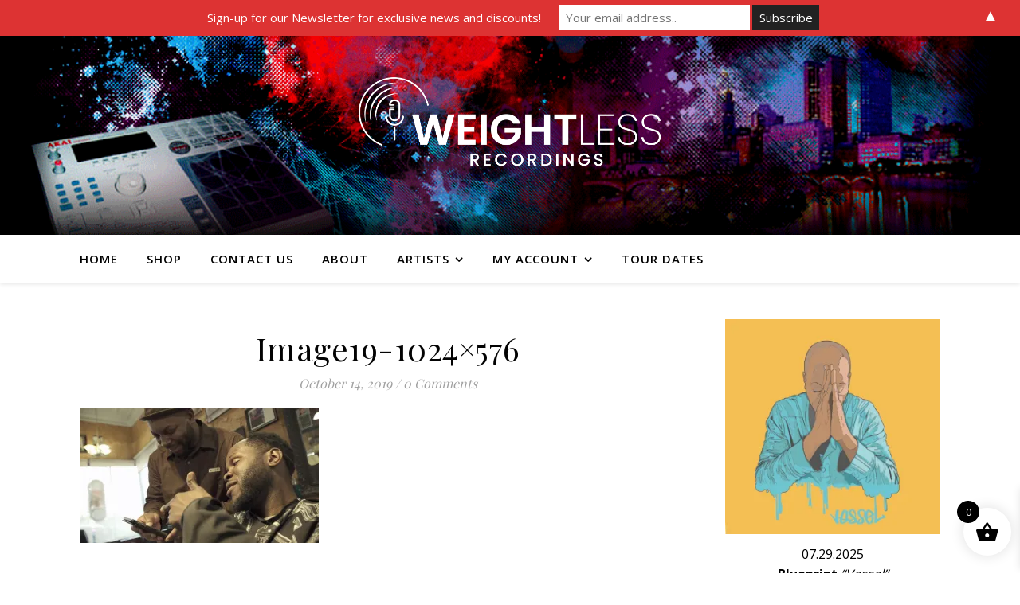

--- FILE ---
content_type: text/html; charset=UTF-8
request_url: https://weightless.net/blueprint-dont-look-back-music-video/image19-1024x576/
body_size: 122811
content:
<!DOCTYPE html>
<html lang="en-US">
<head>
	<meta charset="UTF-8">
	<meta name="viewport" content="width=device-width, initial-scale=1.0, maximum-scale=1.0, user-scalable=no" />

	<meta name='robots' content='index, follow, max-image-preview:large, max-snippet:-1, max-video-preview:-1' />
<script>window._wca = window._wca || [];</script>

	<!-- This site is optimized with the Yoast SEO plugin v23.5 - https://yoast.com/wordpress/plugins/seo/ -->
	<title>Image19-1024x576 - Weightless Recordings</title>
	<link rel="canonical" href="https://weightless.net/blueprint-dont-look-back-music-video/image19-1024x576/" />
	<meta property="og:locale" content="en_US" />
	<meta property="og:type" content="article" />
	<meta property="og:title" content="Image19-1024x576 - Weightless Recordings" />
	<meta property="og:url" content="https://weightless.net/blueprint-dont-look-back-music-video/image19-1024x576/" />
	<meta property="og:site_name" content="Weightless Recordings" />
	<meta property="og:image" content="https://weightless.net/blueprint-dont-look-back-music-video/image19-1024x576" />
	<meta property="og:image:width" content="1024" />
	<meta property="og:image:height" content="576" />
	<meta property="og:image:type" content="image/jpeg" />
	<script type="application/ld+json" class="yoast-schema-graph">{"@context":"https://schema.org","@graph":[{"@type":"WebPage","@id":"https://weightless.net/blueprint-dont-look-back-music-video/image19-1024x576/","url":"https://weightless.net/blueprint-dont-look-back-music-video/image19-1024x576/","name":"Image19-1024x576 - Weightless Recordings","isPartOf":{"@id":"https://weightless.net/#website"},"primaryImageOfPage":{"@id":"https://weightless.net/blueprint-dont-look-back-music-video/image19-1024x576/#primaryimage"},"image":{"@id":"https://weightless.net/blueprint-dont-look-back-music-video/image19-1024x576/#primaryimage"},"thumbnailUrl":"https://i0.wp.com/weightless.net/wp-content/uploads/2018/05/Image19-1024x576.jpg?fit=1024%2C576&ssl=1","datePublished":"2019-10-14T07:10:32+00:00","dateModified":"2019-10-14T07:10:32+00:00","breadcrumb":{"@id":"https://weightless.net/blueprint-dont-look-back-music-video/image19-1024x576/#breadcrumb"},"inLanguage":"en-US","potentialAction":[{"@type":"ReadAction","target":["https://weightless.net/blueprint-dont-look-back-music-video/image19-1024x576/"]}]},{"@type":"ImageObject","inLanguage":"en-US","@id":"https://weightless.net/blueprint-dont-look-back-music-video/image19-1024x576/#primaryimage","url":"https://i0.wp.com/weightless.net/wp-content/uploads/2018/05/Image19-1024x576.jpg?fit=1024%2C576&ssl=1","contentUrl":"https://i0.wp.com/weightless.net/wp-content/uploads/2018/05/Image19-1024x576.jpg?fit=1024%2C576&ssl=1"},{"@type":"BreadcrumbList","@id":"https://weightless.net/blueprint-dont-look-back-music-video/image19-1024x576/#breadcrumb","itemListElement":[{"@type":"ListItem","position":1,"name":"Home","item":"https://weightless.net/"},{"@type":"ListItem","position":2,"name":"Check out Blueprint&#8217;s new music video &#8220;Don&#8217;t Look Back&#8221;","item":"https://weightless.net/blueprint-dont-look-back-music-video/"},{"@type":"ListItem","position":3,"name":"Image19-1024&#215;576"}]},{"@type":"WebSite","@id":"https://weightless.net/#website","url":"https://weightless.net/","name":"Weightless Recordings","description":"","publisher":{"@id":"https://weightless.net/#organization"},"potentialAction":[{"@type":"SearchAction","target":{"@type":"EntryPoint","urlTemplate":"https://weightless.net/?s={search_term_string}"},"query-input":{"@type":"PropertyValueSpecification","valueRequired":true,"valueName":"search_term_string"}}],"inLanguage":"en-US"},{"@type":"Organization","@id":"https://weightless.net/#organization","name":"Weightless Recordings","url":"https://weightless.net/","logo":{"@type":"ImageObject","inLanguage":"en-US","@id":"https://weightless.net/#/schema/logo/image/","url":"https://i0.wp.com/weightless.net/wp-content/uploads/2020/04/WEIGHTLESS-WHITE.png?fit=12500%2C4214&ssl=1","contentUrl":"https://i0.wp.com/weightless.net/wp-content/uploads/2020/04/WEIGHTLESS-WHITE.png?fit=12500%2C4214&ssl=1","width":12500,"height":4214,"caption":"Weightless Recordings"},"image":{"@id":"https://weightless.net/#/schema/logo/image/"}}]}</script>
	<!-- / Yoast SEO plugin. -->


<link rel='dns-prefetch' href='//stats.wp.com' />
<link rel='dns-prefetch' href='//secure.gravatar.com' />
<link rel='dns-prefetch' href='//platform-api.sharethis.com' />
<link rel='dns-prefetch' href='//fonts.googleapis.com' />
<link rel='dns-prefetch' href='//v0.wordpress.com' />
<link rel='dns-prefetch' href='//widgets.wp.com' />
<link rel='dns-prefetch' href='//s0.wp.com' />
<link rel='dns-prefetch' href='//0.gravatar.com' />
<link rel='dns-prefetch' href='//1.gravatar.com' />
<link rel='dns-prefetch' href='//2.gravatar.com' />
<link rel='dns-prefetch' href='//i0.wp.com' />
<link rel="alternate" type="application/rss+xml" title="Weightless Recordings &raquo; Feed" href="https://weightless.net/feed/" />
<link rel="alternate" type="application/rss+xml" title="Weightless Recordings &raquo; Comments Feed" href="https://weightless.net/comments/feed/" />
<link rel="alternate" type="application/rss+xml" title="Weightless Recordings &raquo; Image19-1024&#215;576 Comments Feed" href="https://weightless.net/blueprint-dont-look-back-music-video/image19-1024x576/feed/" />
<script type="text/javascript">
/* <![CDATA[ */
window._wpemojiSettings = {"baseUrl":"https:\/\/s.w.org\/images\/core\/emoji\/14.0.0\/72x72\/","ext":".png","svgUrl":"https:\/\/s.w.org\/images\/core\/emoji\/14.0.0\/svg\/","svgExt":".svg","source":{"concatemoji":"https:\/\/weightless.net\/wp-includes\/js\/wp-emoji-release.min.js?ver=6.4.7"}};
/*! This file is auto-generated */
!function(i,n){var o,s,e;function c(e){try{var t={supportTests:e,timestamp:(new Date).valueOf()};sessionStorage.setItem(o,JSON.stringify(t))}catch(e){}}function p(e,t,n){e.clearRect(0,0,e.canvas.width,e.canvas.height),e.fillText(t,0,0);var t=new Uint32Array(e.getImageData(0,0,e.canvas.width,e.canvas.height).data),r=(e.clearRect(0,0,e.canvas.width,e.canvas.height),e.fillText(n,0,0),new Uint32Array(e.getImageData(0,0,e.canvas.width,e.canvas.height).data));return t.every(function(e,t){return e===r[t]})}function u(e,t,n){switch(t){case"flag":return n(e,"\ud83c\udff3\ufe0f\u200d\u26a7\ufe0f","\ud83c\udff3\ufe0f\u200b\u26a7\ufe0f")?!1:!n(e,"\ud83c\uddfa\ud83c\uddf3","\ud83c\uddfa\u200b\ud83c\uddf3")&&!n(e,"\ud83c\udff4\udb40\udc67\udb40\udc62\udb40\udc65\udb40\udc6e\udb40\udc67\udb40\udc7f","\ud83c\udff4\u200b\udb40\udc67\u200b\udb40\udc62\u200b\udb40\udc65\u200b\udb40\udc6e\u200b\udb40\udc67\u200b\udb40\udc7f");case"emoji":return!n(e,"\ud83e\udef1\ud83c\udffb\u200d\ud83e\udef2\ud83c\udfff","\ud83e\udef1\ud83c\udffb\u200b\ud83e\udef2\ud83c\udfff")}return!1}function f(e,t,n){var r="undefined"!=typeof WorkerGlobalScope&&self instanceof WorkerGlobalScope?new OffscreenCanvas(300,150):i.createElement("canvas"),a=r.getContext("2d",{willReadFrequently:!0}),o=(a.textBaseline="top",a.font="600 32px Arial",{});return e.forEach(function(e){o[e]=t(a,e,n)}),o}function t(e){var t=i.createElement("script");t.src=e,t.defer=!0,i.head.appendChild(t)}"undefined"!=typeof Promise&&(o="wpEmojiSettingsSupports",s=["flag","emoji"],n.supports={everything:!0,everythingExceptFlag:!0},e=new Promise(function(e){i.addEventListener("DOMContentLoaded",e,{once:!0})}),new Promise(function(t){var n=function(){try{var e=JSON.parse(sessionStorage.getItem(o));if("object"==typeof e&&"number"==typeof e.timestamp&&(new Date).valueOf()<e.timestamp+604800&&"object"==typeof e.supportTests)return e.supportTests}catch(e){}return null}();if(!n){if("undefined"!=typeof Worker&&"undefined"!=typeof OffscreenCanvas&&"undefined"!=typeof URL&&URL.createObjectURL&&"undefined"!=typeof Blob)try{var e="postMessage("+f.toString()+"("+[JSON.stringify(s),u.toString(),p.toString()].join(",")+"));",r=new Blob([e],{type:"text/javascript"}),a=new Worker(URL.createObjectURL(r),{name:"wpTestEmojiSupports"});return void(a.onmessage=function(e){c(n=e.data),a.terminate(),t(n)})}catch(e){}c(n=f(s,u,p))}t(n)}).then(function(e){for(var t in e)n.supports[t]=e[t],n.supports.everything=n.supports.everything&&n.supports[t],"flag"!==t&&(n.supports.everythingExceptFlag=n.supports.everythingExceptFlag&&n.supports[t]);n.supports.everythingExceptFlag=n.supports.everythingExceptFlag&&!n.supports.flag,n.DOMReady=!1,n.readyCallback=function(){n.DOMReady=!0}}).then(function(){return e}).then(function(){var e;n.supports.everything||(n.readyCallback(),(e=n.source||{}).concatemoji?t(e.concatemoji):e.wpemoji&&e.twemoji&&(t(e.twemoji),t(e.wpemoji)))}))}((window,document),window._wpemojiSettings);
/* ]]> */
</script>
<style id='wp-emoji-styles-inline-css' type='text/css'>

	img.wp-smiley, img.emoji {
		display: inline !important;
		border: none !important;
		box-shadow: none !important;
		height: 1em !important;
		width: 1em !important;
		margin: 0 0.07em !important;
		vertical-align: -0.1em !important;
		background: none !important;
		padding: 0 !important;
	}
</style>
<link rel='stylesheet' id='mediaelement-css' href='https://weightless.net/wp-includes/js/mediaelement/mediaelementplayer-legacy.min.css?ver=4.2.17' type='text/css' media='all' />
<link rel='stylesheet' id='wp-mediaelement-css' href='https://weightless.net/wp-includes/js/mediaelement/wp-mediaelement.min.css?ver=6.4.7' type='text/css' media='all' />
<style id='jetpack-sharing-buttons-style-inline-css' type='text/css'>
.jetpack-sharing-buttons__services-list{display:flex;flex-direction:row;flex-wrap:wrap;gap:0;list-style-type:none;margin:5px;padding:0}.jetpack-sharing-buttons__services-list.has-small-icon-size{font-size:12px}.jetpack-sharing-buttons__services-list.has-normal-icon-size{font-size:16px}.jetpack-sharing-buttons__services-list.has-large-icon-size{font-size:24px}.jetpack-sharing-buttons__services-list.has-huge-icon-size{font-size:36px}@media print{.jetpack-sharing-buttons__services-list{display:none!important}}.editor-styles-wrapper .wp-block-jetpack-sharing-buttons{gap:0;padding-inline-start:0}ul.jetpack-sharing-buttons__services-list.has-background{padding:1.25em 2.375em}
</style>
<link rel='stylesheet' id='mpp_gutenberg-css' href='https://weightless.net/wp-content/plugins/metronet-profile-picture/dist/blocks.style.build.css?ver=2.6.3' type='text/css' media='all' />
<link rel='stylesheet' id='contact-form-7-css' href='https://weightless.net/wp-content/plugins/contact-form-7/includes/css/styles.css?ver=5.9.8' type='text/css' media='all' />
<link rel='stylesheet' id='ns-style-remove-related-css-css' href='https://weightless.net/wp-content/plugins/ns-remove-related-products-for-woocommerce//css/style_remove.css?ver=6.4.7' type='text/css' media='all' />
<link rel='stylesheet' id='swpm.common-css' href='https://weightless.net/wp-content/plugins/simple-membership/css/swpm.common.css?ver=4.6.3' type='text/css' media='all' />
<link rel='stylesheet' id='woocommerce_maintenance_mode-frontend-css' href='https://weightless.net/wp-content/plugins/woocommerce-maintenance-mode/assets/css/frontend.css?ver=2.0.0' type='text/css' media='all' />
<link rel='stylesheet' id='pac-styles-css' href='https://weightless.net/wp-content/plugins/woocommerce-product-archive-customiser/assets/css/pac.css?ver=6.4.7' type='text/css' media='all' />
<link rel='stylesheet' id='pac-layout-styles-css' href='https://weightless.net/wp-content/plugins/woocommerce-product-archive-customiser/assets/css/layout.css?ver=6.4.7' type='text/css' media='only screen and (min-width: 768px)' />
<link rel='stylesheet' id='woocommerce-layout-css' href='https://weightless.net/wp-content/plugins/woocommerce/assets/css/woocommerce-layout.css?ver=9.1.5' type='text/css' media='all' />
<style id='woocommerce-layout-inline-css' type='text/css'>

	.infinite-scroll .woocommerce-pagination {
		display: none;
	}
</style>
<link rel='stylesheet' id='woocommerce-smallscreen-css' href='https://weightless.net/wp-content/plugins/woocommerce/assets/css/woocommerce-smallscreen.css?ver=9.1.5' type='text/css' media='only screen and (max-width: 768px)' />
<link rel='stylesheet' id='woocommerce-general-css' href='https://weightless.net/wp-content/plugins/woocommerce/assets/css/woocommerce.css?ver=9.1.5' type='text/css' media='all' />
<style id='woocommerce-inline-inline-css' type='text/css'>
.woocommerce form .form-row .required { visibility: visible; }
</style>
<link rel='stylesheet' id='wt-smart-coupon-for-woo-css' href='https://weightless.net/wp-content/plugins/wt-smart-coupons-for-woocommerce/public/css/wt-smart-coupon-public.css?ver=2.2.0' type='text/css' media='all' />
<link rel='stylesheet' id='mc4wp-form-basic-css' href='https://weightless.net/wp-content/plugins/mailchimp-for-wp/assets/css/form-basic.css?ver=4.10.9' type='text/css' media='all' />
<link rel='stylesheet' id='xoo-wsc-fonts-css' href='https://weightless.net/wp-content/plugins/side-cart-woocommerce/assets/css/xoo-wsc-fonts.css?ver=2.7.2' type='text/css' media='all' />
<link rel='stylesheet' id='xoo-wsc-style-css' href='https://weightless.net/wp-content/plugins/side-cart-woocommerce/assets/css/xoo-wsc-style.css?ver=2.7.2' type='text/css' media='all' />
<style id='xoo-wsc-style-inline-css' type='text/css'>




.xoo-wsc-ft-buttons-cont a.xoo-wsc-ft-btn, .xoo-wsc-container .xoo-wsc-btn {
	background-color: #000000;
	color: #ffffff;
	border: 2px solid #ffffff;
	padding: 10px 20px;
}

.xoo-wsc-ft-buttons-cont a.xoo-wsc-ft-btn:hover, .xoo-wsc-container .xoo-wsc-btn:hover {
	background-color: #ffffff;
	color: #000000;
	border: 2px solid #000000;
}

 

.xoo-wsc-footer{
	background-color: #ffffff;
	color: #000000;
	padding: 10px 20px;
	box-shadow: 0 -5px 10px #0000001a;
}

.xoo-wsc-footer, .xoo-wsc-footer a, .xoo-wsc-footer .amount{
	font-size: 18px;
}

.xoo-wsc-btn .amount{
	color: #ffffff}

.xoo-wsc-btn:hover .amount{
	color: #000000;
}

.xoo-wsc-ft-buttons-cont{
	grid-template-columns: auto;
}

.xoo-wsc-basket{
	bottom: 12px;
	right: 1px;
	background-color: #ffffff;
	color: #000000;
	box-shadow: 0px 0px 15px 2px #0000001a;
	border-radius: 50%;
	display: flex;
	width: 60px;
	height: 60px;
}


.xoo-wsc-bki{
	font-size: 30px}

.xoo-wsc-items-count{
	top: -9px;
	left: -8px;
}

.xoo-wsc-items-count, .xoo-wsch-items-count{
	background-color: #000000;
	color: #ffffff;
}

.xoo-wsc-container, .xoo-wsc-slider{
	max-width: 365px;
	right: -365px;
	top: 0;bottom: 0;
	bottom: 0;
	font-family: }


.xoo-wsc-cart-active .xoo-wsc-container, .xoo-wsc-slider-active .xoo-wsc-slider{
	right: 0;
}


.xoo-wsc-cart-active .xoo-wsc-basket{
	right: 365px;
}

.xoo-wsc-slider{
	right: -365px;
}

span.xoo-wsch-close {
    font-size: 16px;
}

	.xoo-wsch-top{
		justify-content: center;
	}
	span.xoo-wsch-close {
	    right: 10px;
	}

.xoo-wsch-text{
	font-size: 20px;
}

.xoo-wsc-header{
	color: #000000;
	background-color: #ffffff;
	border-bottom: 2px solid #eee;
	padding: 15px 15px;
}


.xoo-wsc-body{
	background-color: #f8f9fa;
}

.xoo-wsc-products:not(.xoo-wsc-pattern-card), .xoo-wsc-products:not(.xoo-wsc-pattern-card) span.amount, .xoo-wsc-products:not(.xoo-wsc-pattern-card) a{
	font-size: 16px;
	color: #000000;
}

.xoo-wsc-products:not(.xoo-wsc-pattern-card) .xoo-wsc-product{
	padding: 10px 15px;
	margin: 10px 15px;
	border-radius: 5px;
	box-shadow: 0 2px 2px #00000005;
	background-color: #ffffff;
}

.xoo-wsc-sum-col{
	justify-content: center;
}


/** Shortcode **/
.xoo-wsc-sc-count{
	background-color: #000000;
	color: #ffffff;
}

.xoo-wsc-sc-bki{
	font-size: 28px;
	color: #000000;
}
.xoo-wsc-sc-cont{
	color: #000000;
}


.xoo-wsc-product dl.variation {
	display: block;
}


.xoo-wsc-product-cont{
	padding: 10px 10px;
}

.xoo-wsc-products:not(.xoo-wsc-pattern-card) .xoo-wsc-img-col{
	width: 28%;
}

.xoo-wsc-pattern-card .xoo-wsc-img-col img{
	max-width: 100%;
	height: auto;
}

.xoo-wsc-products:not(.xoo-wsc-pattern-card) .xoo-wsc-sum-col{
	width: 72%;
}

.xoo-wsc-pattern-card .xoo-wsc-product-cont{
	width: 50% 
}

@media only screen and (max-width: 600px) {
	.xoo-wsc-pattern-card .xoo-wsc-product-cont  {
		width: 50%;
	}
}


.xoo-wsc-pattern-card .xoo-wsc-product{
	border: 0;
	box-shadow: 0px 10px 15px -12px #0000001a;
}


.xoo-wsc-sm-front{
	background-color: #eee;
}
.xoo-wsc-pattern-card, .xoo-wsc-sm-front{
	border-bottom-left-radius: 5px;
	border-bottom-right-radius: 5px;
}
.xoo-wsc-pattern-card, .xoo-wsc-img-col img, .xoo-wsc-img-col, .xoo-wsc-sm-back-cont{
	border-top-left-radius: 5px;
	border-top-right-radius: 5px;
}
.xoo-wsc-sm-back{
	background-color: #fff;
}
.xoo-wsc-pattern-card, .xoo-wsc-pattern-card a, .xoo-wsc-pattern-card .amount{
	font-size: 16px;
}

.xoo-wsc-sm-front, .xoo-wsc-sm-front a, .xoo-wsc-sm-front .amount{
	color: #000;
}

.xoo-wsc-sm-back, .xoo-wsc-sm-back a, .xoo-wsc-sm-back .amount{
	color: #000;
}


.magictime {
    animation-duration: 0.5s;
}



span.xoo-wsch-items-count{
	height: 20px;
	line-height: 20px;
	width: 20px;
}

span.xoo-wsch-icon{
	font-size: 30px
}

.xoo-wsc-smr-del{
	font-size: 16px
}
</style>
<!-- `jetpack_likes` is included in the concatenated jetpack.css -->
<link rel='stylesheet' id='ashe-style-css' href='https://weightless.net/wp-content/themes/ashe-pro-premium/style.css?ver=3.5.4' type='text/css' media='all' />
<link rel='stylesheet' id='ashe-responsive-css' href='https://weightless.net/wp-content/themes/ashe-pro-premium/assets/css/responsive.css?ver=3.5.4' type='text/css' media='all' />
<link rel='stylesheet' id='fontello-css' href='https://weightless.net/wp-content/themes/ashe-pro-premium/assets/css/fontello.css?ver=3.5.4' type='text/css' media='all' />
<link rel='stylesheet' id='slick-css' href='https://weightless.net/wp-content/themes/ashe-pro-premium/assets/css/slick.css?ver=6.4.7' type='text/css' media='all' />
<link rel='stylesheet' id='scrollbar-css' href='https://weightless.net/wp-content/themes/ashe-pro-premium/assets/css/perfect-scrollbar.css?ver=6.4.7' type='text/css' media='all' />
<link rel='stylesheet' id='ashe-woocommerce-css' href='https://weightless.net/wp-content/themes/ashe-pro-premium/assets/css/woocommerce.css?ver=6.4.7' type='text/css' media='all' />
<link rel='stylesheet' id='ashe_enqueue_Dancing_Script-css' href='https://fonts.googleapis.com/css?family=Dancing+Script%3A100%2C200%2C300%2C400%2C500%2C600%2C700%2C800%2C900&#038;ver=1.0.0' type='text/css' media='all' />
<link rel='stylesheet' id='ashe_enqueue_Open_Sans-css' href='https://fonts.googleapis.com/css?family=Open+Sans%3A100%2C200%2C300%2C400%2C500%2C600%2C700%2C800%2C900&#038;ver=1.0.0' type='text/css' media='all' />
<link rel='stylesheet' id='ashe_enqueue_Playfair_Display-css' href='https://fonts.googleapis.com/css?family=Playfair+Display%3A100%2C200%2C300%2C400%2C500%2C600%2C700%2C800%2C900&#038;ver=1.0.0' type='text/css' media='all' />
<link rel='stylesheet' id='jetpack_css-css' href='https://weightless.net/wp-content/plugins/jetpack/css/jetpack.css?ver=13.6.1' type='text/css' media='all' />
<script type="text/javascript" src="https://weightless.net/wp-includes/js/jquery/jquery.min.js?ver=3.7.1" id="jquery-core-js"></script>
<script type="text/javascript" src="https://weightless.net/wp-includes/js/jquery/jquery-migrate.min.js?ver=3.4.1" id="jquery-migrate-js"></script>
<script type="text/javascript" src="https://weightless.net/wp-content/plugins/elex-woo-flexible-pricing/assets/js/plugin-scripts.js?ver=9.1.5" id="elex-cpp-custom-jquery-js"></script>
<script type="text/javascript" src="https://weightless.net/wp-content/plugins/elex-woo-flexible-pricing/assets/js/ajax-add-to-cart.js?ver=9.1.5" id="woocommerce-ajax-add-to-cart-js"></script>
<script type="text/javascript" src="https://weightless.net/wp-content/plugins/woocommerce-maintenance-mode/assets/js/frontend.min.js?ver=2.0.0" id="woocommerce_maintenance_mode-frontend-js"></script>
<script type="text/javascript" src="https://weightless.net/wp-content/plugins/woocommerce/assets/js/jquery-blockui/jquery.blockUI.min.js?ver=2.7.0-wc.9.1.5" id="jquery-blockui-js" defer="defer" data-wp-strategy="defer"></script>
<script type="text/javascript" id="wc-add-to-cart-js-extra">
/* <![CDATA[ */
var wc_add_to_cart_params = {"ajax_url":"\/wp-admin\/admin-ajax.php","wc_ajax_url":"\/?wc-ajax=%%endpoint%%","i18n_view_cart":"View cart","cart_url":"https:\/\/weightless.net\/cart\/","is_cart":"","cart_redirect_after_add":"no"};
/* ]]> */
</script>
<script type="text/javascript" src="https://weightless.net/wp-content/plugins/woocommerce/assets/js/frontend/add-to-cart.min.js?ver=9.1.5" id="wc-add-to-cart-js" defer="defer" data-wp-strategy="defer"></script>
<script type="text/javascript" src="https://weightless.net/wp-content/plugins/woocommerce/assets/js/js-cookie/js.cookie.min.js?ver=2.1.4-wc.9.1.5" id="js-cookie-js" defer="defer" data-wp-strategy="defer"></script>
<script type="text/javascript" id="woocommerce-js-extra">
/* <![CDATA[ */
var woocommerce_params = {"ajax_url":"\/wp-admin\/admin-ajax.php","wc_ajax_url":"\/?wc-ajax=%%endpoint%%"};
/* ]]> */
</script>
<script type="text/javascript" src="https://weightless.net/wp-content/plugins/woocommerce/assets/js/frontend/woocommerce.min.js?ver=9.1.5" id="woocommerce-js" defer="defer" data-wp-strategy="defer"></script>
<script type="text/javascript" id="wt-smart-coupon-for-woo-js-extra">
/* <![CDATA[ */
var WTSmartCouponOBJ = {"ajaxurl":"https:\/\/weightless.net\/wp-admin\/admin-ajax.php","wc_ajax_url":"https:\/\/weightless.net\/?wc-ajax=","nonces":{"public":"464dc295e2","apply_coupon":"2d7708cd8f"},"labels":{"please_wait":"Please wait...","choose_variation":"Please choose a variation","error":"Error !!!"},"shipping_method":[],"payment_method":"","is_cart":""};
/* ]]> */
</script>
<script type="text/javascript" src="https://weightless.net/wp-content/plugins/wt-smart-coupons-for-woocommerce/public/js/wt-smart-coupon-public.js?ver=2.2.0" id="wt-smart-coupon-for-woo-js"></script>
<script type="text/javascript" src="https://stats.wp.com/s-202603.js" id="woocommerce-analytics-js" defer="defer" data-wp-strategy="defer"></script>
<script type="text/javascript" src="//platform-api.sharethis.com/js/sharethis.js#source=googleanalytics-wordpress#product=ga&amp;property=5ef1777ca922da001296fb5f" id="googleanalytics-platform-sharethis-js"></script>
<script type="text/javascript" id="ajax-test-js-extra">
/* <![CDATA[ */
var the_ajax_script = {"ajaxurl":"https:\/\/weightless.net\/wp-admin\/admin-ajax.php","elex_wfp_variation_nonce_token":"38686daa94"};
/* ]]> */
</script>
<script type="text/javascript" src="https://weightless.net/wp-content/plugins/elex-woo-flexible-pricing/assets/js/ajax-test.js?ver=9.1.5" id="ajax-test-js"></script>
<!-- This site uses the Better Analytics plugin.  https://marketplace.digitalpoint.com/better-analytics.3354/item -->
<script type='text/javascript' src='https://weightless.net/wp-content/plugins/better-analytics/js/loader.php?ver=1.2.7.js' ></script><link rel="https://api.w.org/" href="https://weightless.net/wp-json/" /><link rel="alternate" type="application/json" href="https://weightless.net/wp-json/wp/v2/media/6610" /><link rel="EditURI" type="application/rsd+xml" title="RSD" href="https://weightless.net/xmlrpc.php?rsd" />
<meta name="generator" content="WordPress 6.4.7" />
<meta name="generator" content="WooCommerce 9.1.5" />
<link rel='shortlink' href='https://wp.me/a4oRWQ-1IC' />
<link rel="alternate" type="application/json+oembed" href="https://weightless.net/wp-json/oembed/1.0/embed?url=https%3A%2F%2Fweightless.net%2Fblueprint-dont-look-back-music-video%2Fimage19-1024x576%2F" />
<link rel="alternate" type="text/xml+oembed" href="https://weightless.net/wp-json/oembed/1.0/embed?url=https%3A%2F%2Fweightless.net%2Fblueprint-dont-look-back-music-video%2Fimage19-1024x576%2F&#038;format=xml" />
		<script type="text/javascript">
			var _statcounter = _statcounter || [];
			_statcounter.push({"tags": {"author": "Blueprint"}});
		</script>
			<style>img#wpstats{display:none}</style>
		<style id="ashe_dynamic_css">body {background-color: #ffffff;}#top-bar,#top-menu .sub-menu {background-color: #ffffff;}#top-bar a {color: #000000;}#top-menu .sub-menu,#top-menu .sub-menu a {border-color: rgba(0,0,0, 0.05);}#top-bar a:hover,#top-bar li.current-menu-item > a,#top-bar li.current-menu-ancestor > a,#top-bar .sub-menu li.current-menu-item > a,#top-bar .sub-menu li.current-menu-ancestor> a {color: #ca9b52;}.header-logo a,.site-description {color: #111111;}.entry-header {background-color: #ffffff;}#main-nav,#main-menu .sub-menu,#main-nav #s {background-color: #ffffff;}#main-nav a,#main-nav .svg-inline--fa,#main-nav #s,.instagram-title h2 {color: #000000;}.main-nav-sidebar span,.mobile-menu-btn span {background-color: #000000;}#main-nav {box-shadow: 0px 1px 5px rgba(0,0,0, 0.1);}#main-menu .sub-menu,#main-menu .sub-menu a {border-color: rgba(0,0,0, 0.05);}#main-nav #s::-webkit-input-placeholder { /* Chrome/Opera/Safari */color: rgba(0,0,0, 0.7);}#main-nav #s::-moz-placeholder { /* Firefox 19+ */color: rgba(0,0,0, 0.7);}#main-nav #s:-ms-input-placeholder { /* IE 10+ */color: rgba(0,0,0, 0.7);}#main-nav #s:-moz-placeholder { /* Firefox 18- */color: rgba(0,0,0, 0.7);}#main-nav a:hover,#main-nav .svg-inline--fa:hover,#main-nav li.current-menu-item > a,#main-nav li.current-menu-ancestor > a,#main-nav .sub-menu li.current-menu-item > a,#main-nav .sub-menu li.current-menu-ancestor> a {color: #ca9b52;}.main-nav-sidebar:hover span,.mobile-menu-btn:hover span {background-color: #ca9b52;}/* Background */.sidebar-alt,.main-content,.featured-slider-area,#featured-links,.page-content select,.page-content input,.page-content textarea {background-color: #ffffff;}.page-content #featured-links h6,.instagram-title h2 {background-color: rgba(255,255,255, 0.85);}.ashe_promo_box_widget h6 {background-color: #ffffff;}.ashe_promo_box_widget .promo-box:after{border-color: #ffffff;}/* Text */.page-content,.page-content select,.page-content input,.page-content textarea,.page-content .post-author a,.page-content .ashe-widget a,.page-content .comment-author,.page-content #featured-links h6,.ashe_promo_box_widget h6 {color: #000000;}/* Title */.page-content h1,.page-content h2,.page-content h3,.page-content h4,.page-content h5,.page-content h6,.page-content .post-title a,.page-content .author-description h4 a,.page-content .related-posts h4 a,.page-content .blog-pagination .previous-page a,.page-content .blog-pagination .next-page a,blockquote,.page-content .post-share a {color: #030303;}.sidebar-alt-close-btn span {background-color: #030303;}.page-content .post-title a:hover {color: rgba(3,3,3, 0.75);}/* Meta */.page-content .post-date,.page-content .post-comments,.page-content .meta-sep,.page-content .post-author,.page-content [data-layout*="list"] .post-author a,.page-content .related-post-date,.page-content .comment-meta a,.page-content .author-share a,.page-content .post-tags a,.page-content .tagcloud a,.widget_categories li,.widget_archive li,.ashe-subscribe-text p,.rpwwt-post-author,.rpwwt-post-categories,.rpwwt-post-date,.rpwwt-post-comments-number {color: #a1a1a1;}.page-content input::-webkit-input-placeholder { /* Chrome/Opera/Safari */color: #a1a1a1;}.page-content input::-moz-placeholder { /* Firefox 19+ */color: #a1a1a1;}.page-content input:-ms-input-placeholder { /* IE 10+ */color: #a1a1a1;}.page-content input:-moz-placeholder { /* Firefox 18- */color: #a1a1a1;}/* Accent */.page-content a,.post-categories,#page-wrap .ashe-widget.widget_text a,#page-wrap .ashe-widget.ashe_author_widget a {color: #ca9b52;}.page-content .elementor a,.page-content .elementor a:hover {color: inherit;}.ps-container > .ps-scrollbar-y-rail > .ps-scrollbar-y {background: #ca9b52;}.page-content a:hover {color: rgba(202,155,82, 0.8);}blockquote {border-color: #ca9b52;}.slide-caption {color: #ffffff;background: #ca9b52;}/* Selection */::-moz-selection {color: #ffffff;background: #ca9b52;}::selection {color: #ffffff;background: #ca9b52;}.page-content .wprm-rating-star svg polygon {stroke: #ca9b52;}.page-content .wprm-rating-star-full svg polygon,.page-content .wprm-comment-rating svg path,.page-content .comment-form-wprm-rating svg path{fill: #ca9b52;}/* Border */.page-content .post-footer,[data-layout*="list"] .blog-grid > li,.page-content .author-description,.page-content .related-posts,.page-content .entry-comments,.page-content .ashe-widget li,.page-content #wp-calendar,.page-content #wp-calendar caption,.page-content #wp-calendar tbody td,.page-content .widget_nav_menu li a,.page-content .widget_pages li a,.page-content .tagcloud a,.page-content select,.page-content input,.page-content textarea,.widget-title h2:before,.widget-title h2:after,.post-tags a,.gallery-caption,.wp-caption-text,table tr,table th,table td,pre,.page-content .wprm-recipe-instruction {border-color: #e8e8e8;}.page-content .wprm-recipe {box-shadow: 0 0 3px 1px #e8e8e8;}hr {background-color: #e8e8e8;}.wprm-recipe-details-container,.wprm-recipe-notes-container p {background-color: rgba(232,232,232, 0.4);}/* Buttons */.widget_search .svg-fa-wrap,.widget_search #searchsubmit,.single-navigation i,.page-content input.submit,.page-content .blog-pagination.numeric a,.page-content .blog-pagination.load-more a,.page-content .mc4wp-form-fields input[type="submit"],.page-content .widget_wysija input[type="submit"],.page-content .post-password-form input[type="submit"],.page-content .wpcf7 [type="submit"],.page-content .wprm-recipe-print,.page-content .wprm-jump-to-recipe-shortcode,.page-content .wprm-print-recipe-shortcode {color: #ffffff;background-color: #333333;}.single-navigation i:hover,.page-content input.submit:hover,.page-content .blog-pagination.numeric a:hover,.page-content .blog-pagination.numeric span,.page-content .blog-pagination.load-more a:hover,.page-content .mc4wp-form-fields input[type="submit"]:hover,.page-content .widget_wysija input[type="submit"]:hover,.page-content .post-password-form input[type="submit"]:hover,.page-content .wpcf7 [type="submit"]:hover,.page-content .wprm-recipe-print:hover,.page-content .wprm-jump-to-recipe-shortcode:hover,.page-content .wprm-print-recipe-shortcode:hover {color: #ffffff;background-color: #ca9b52;}/* Image Overlay */.image-overlay,#infscr-loading,.page-content h4.image-overlay,.image-overlay a,.post-slider .prev-arrow,.post-slider .next-arrow,.header-slider-prev-arrow,.header-slider-next-arrow,.page-content .image-overlay a,#featured-slider .slick-arrow,#featured-slider .slider-dots,.header-slider-dots {color: #ffffff;}#featured-slider .slick-active,.header-slider-dots .slick-active {background: #ffffff;}.image-overlay,#infscr-loading,.page-content h4.image-overlay {background-color: rgba(73,73,73, 0.3);}/* Background */#page-footer,#page-footer select,#page-footer input,#page-footer textarea {background-color: #f6f6f6;}/* Text */#page-footer,#page-footer a,#page-footer select,#page-footer input,#page-footer textarea {color: #333333;}/* Title */#page-footer h1,#page-footer h2,#page-footer h3,#page-footer h4,#page-footer h5,#page-footer h6 {color: #111111;}/* Accent */#page-footer a:hover {color: #ca9b52;}/* Border */#page-footer a,#page-footer .ashe-widget li,#page-footer #wp-calendar,#page-footer #wp-calendar caption,#page-footer #wp-calendar th,#page-footer #wp-calendar td,#page-footer .widget_nav_menu li a,#page-footer select,#page-footer input,#page-footer textarea,#page-footer .widget-title h2:before,#page-footer .widget-title h2:after,.footer-widgets,.category-description {border-color: #e0dbdb;}#page-footer hr {background-color: #e0dbdb;}.ashe-preloader-wrap {background-color: #333333;}@media screen and ( max-width: 768px ) {.mini-logo {display: none;}}@media screen and ( max-width: 768px ) {.mini-logo a {max-width: 60px !important;} }@media screen and ( max-width: 768px ) {.featured-slider-area {display: none;}}@media screen and ( max-width: 768px ) {#featured-links {display: none;}}@media screen and ( max-width: 640px ) {.related-posts {display: none;}}.header-logo a {font-family: 'Dancing Script';font-size: 50px;line-height: 141px;letter-spacing: -1px;font-weight: 700;}.site-description {font-family: 'Dancing Script';}.header-logo .site-description {font-size: 56px;}#top-menu li a {font-family: 'Open Sans';font-size: 13px;line-height: 50px;letter-spacing: 0.8px;font-weight: 600;}.top-bar-socials a {font-size: 13px;line-height: 50px;}#top-bar .mobile-menu-btn {line-height: 50px;}#top-menu .sub-menu > li > a {font-size: 11px;line-height: 3.7;letter-spacing: 0.8px;}@media screen and ( max-width: 979px ) {.top-bar-socials {float: none !important;}.top-bar-socials a {line-height: 40px !important;}}#main-menu li a {font-family: 'Open Sans';font-size: 15px;line-height: 60px;letter-spacing: 1px;font-weight: 600;}#mobile-menu li {font-family: 'Open Sans';font-size: 15px;line-height: 3.4;letter-spacing: 1px;font-weight: 600;}.main-nav-search,#main-nav #s,.main-nav-socials-trigger {font-size: 15px;line-height: 60px;}#main-nav #s {line-height: 61px;}#main-menu li.menu-item-has-children>a:after {font-size: 15px;}#main-nav {min-height:60px;}.main-nav-sidebar,.mini-logo {height:60px;}#main-menu .sub-menu > li > a,#mobile-menu .sub-menu > li {font-size: 12px;line-height: 3.8;letter-spacing: 0.8px;}.mobile-menu-btn {font-size: 18px;line-height: 60px;}.main-nav-socials a {font-size: 14px;line-height: 60px;}#top-menu li a,#main-menu li a,#mobile-menu li {text-transform: uppercase;}.post-meta,#wp-calendar thead th,#wp-calendar caption,h1,h2,h3,h4,h5,h6,blockquote p,#reply-title,#reply-title a {font-family: 'Playfair Display';}/* font size 40px */h1 {font-size: 40px;}/* font size 36px */h2 {font-size: 36px;}/* font size 30px */h3 {font-size: 30px;}/* font size 24px */h4 {font-size: 24px;}/* font size 22px */h5,.page-content .wprm-recipe-name,.page-content .wprm-recipe-header {font-size: 22px;}/* font size 20px */h6 {font-size: 20px;}/* font size 19px */blockquote p {font-size: 19px;}/* font size 18px */.related-posts h4 a {font-size: 18px;}/* font size 16px */.author-description h4,.category-description h4,#reply-title,#reply-title a,.comment-title,.widget-title h2,.ashe_author_widget h3 {font-size: 16px;}.post-title,.page-title {line-height: 44px;}/* letter spacing 0.5px */.slider-title,.post-title,.page-title,.related-posts h4 a {letter-spacing: 0.5px;}/* letter spacing 1.5px */.widget-title h2,.author-description h4,.category-description h4,.comment-title,#reply-title,#reply-title a,.ashe_author_widget h3 {letter-spacing: 1.5px;}/* letter spacing 2px */.related-posts h3 {letter-spacing: 2px;}/* font weight */h1,h2,h3,h4,h5,h6 {font-weight: 400;}h1,h2,h3,h4,h5,h6 {font-style: normal;}h1,h2,h3,h4,h5,h6 {text-transform: none;}body,.page-404 h2,#featured-links h6,.ashe_promo_box_widget h6,.comment-author,.related-posts h3,.instagram-title h2,input,textarea,select,.no-result-found h1,.ashe-subscribe-text h4,.widget_wysija_cont .updated,.widget_wysija_cont .error,.widget_wysija_cont .xdetailed-errors {font-family: 'Open Sans';}body,.page-404 h2,.no-result-found h1 {font-weight: 400;}body,.comment-author {font-size: 16px;}body p,.post-content,.post-content li,.comment-text li {line-height: 25px;}/* letter spacing 0 */body p,.post-content,.comment-author,.widget_recent_comments li,.widget_meta li,.widget_recent_comments li,.widget_pages > ul > li,.widget_archive li,.widget_categories > ul > li,.widget_recent_entries ul li,.widget_nav_menu li,.related-post-date,.post-media .image-overlay a,.post-meta,.rpwwt-post-title {letter-spacing: 0px;}/* letter spacing 0.5 + */.post-author,.post-media .image-overlay span,blockquote p {letter-spacing: 0.5px;}/* letter spacing 1 + */#main-nav #searchform input,#featured-links h6,.ashe_promo_box_widget h6,.instagram-title h2,.ashe-subscribe-text h4,.page-404 p,#wp-calendar caption {letter-spacing: 1px;}/* letter spacing 2 + */.comments-area #submit,.tagcloud a,.mc4wp-form-fields input[type='submit'],.widget_wysija input[type='submit'],.slider-read-more a,.post-categories a,.read-more a,.no-result-found h1,.blog-pagination a,.blog-pagination span {letter-spacing: 2px;}/* font size 18px */.post-media .image-overlay p,.post-media .image-overlay a {font-size: 19px;}/* font size 16px */.ashe_social_widget .social-icons a {font-size: 17px;}/* font size 14px */.post-author,.post-share,.related-posts h3,input,textarea,select,.comment-reply-link,.wp-caption-text,.author-share a,#featured-links h6,.ashe_promo_box_widget h6,#wp-calendar,.instagram-title h2 {font-size: 14px;}/* font size 13px */.slider-categories,.slider-read-more a,.read-more a,.blog-pagination a,.blog-pagination span,.footer-socials a,.rpwwt-post-author,.rpwwt-post-categories,.rpwwt-post-date,.rpwwt-post-comments-number,.copyright-info,.footer-menu-container {font-size: 13px;}/* font size 12px */.post-categories a,.post-tags a,.widget_recent_entries ul li span,#wp-calendar caption,#wp-calendar tfoot #prev a,#wp-calendar tfoot #next a {font-size: 13px;}/* font size 11px */.related-post-date,.comment-meta,.tagcloud a {font-size: 12px !important;}.boxed-wrapper {max-width: 1140px;}.sidebar-alt {max-width: 340px;left: -340px; padding: 85px 35px 0px;}.sidebar-left,.sidebar-right {width: 307px;}[data-layout*="rsidebar"] .main-container,[data-layout*="lsidebar"] .main-container {float: left;width: calc(100% - 307px);width: -webkit-calc(100% - 307px);}[data-layout*="lrsidebar"] .main-container {width: calc(100% - 614px);width: -webkit-calc(100% - 614px);}[data-layout*="fullwidth"] .main-container {width: 100%;}#top-bar > div,#main-nav > div,#featured-links,.main-content,.page-footer-inner,.featured-slider-area.boxed-wrapper {padding-left: 30px;padding-right: 30px;}#top-menu {float: left;}.top-bar-socials {float: right;}.entry-header {height: 250px;background-size: cover;}.entry-header-slider div {height: 250px;}.entry-header {background-position: center center;}.header-logo {padding-top: 40px;}.logo-img {max-width: 410px;}.mini-logo a {max-width: 160px;}.header-logo .site-title,.site-description {display: none;}@media screen and (max-width: 880px) {.logo-img { max-width: 300px;}}#main-nav {text-align: left;}.main-nav-icons.main-nav-socials-mobile {left: 30px;}.main-nav-socials-trigger {position: absolute;top: 0px;left: 30px;}.main-nav-sidebar + .main-nav-socials-trigger {left: 60px;}.mini-logo + .main-nav-socials-trigger {right: 60px;left: auto;}.main-nav-sidebar,.mini-logo {float: left;margin-right: 15px;}.main-nav-icons { float: right; margin-left: 15px;}#featured-slider.boxed-wrapper {max-width: 1140px;}.slider-item-bg {height: 540px;}#featured-links .featured-link {margin-top: 20px;}#featured-links .featured-link {margin-right: 20px;}#featured-links .featured-link:nth-of-type(3n) {margin-right: 0;}#featured-links .featured-link {width: calc( (100% - 40px) / 3 - 1px);width: -webkit-calc( (100% - 40px) / 3 - 1px);}.featured-link:nth-child(1) .cv-inner {display: none;}.featured-link:nth-child(2) .cv-inner {display: none;}.featured-link:nth-child(3) .cv-inner {display: none;}.featured-link:nth-child(4) .cv-inner {display: none;}.featured-link:nth-child(5) .cv-inner {display: none;}.featured-link:nth-child(6) .cv-inner {display: none;}.blog-grid > li,.main-container .featured-slider-area {margin-bottom: 30px;}[data-layout*="col2"] .blog-grid > li,[data-layout*="col3"] .blog-grid > li,[data-layout*="col4"] .blog-grid > li {display: inline-block;vertical-align: top;margin-right: 37px;}[data-layout*="col2"] .blog-grid > li:nth-of-type(2n+2),[data-layout*="col3"] .blog-grid > li:nth-of-type(3n+3),[data-layout*="col4"] .blog-grid > li:nth-of-type(4n+4) {margin-right: 0;}[data-layout*="col1"] .blog-grid > li {width: 100%;}[data-layout*="col2"] .blog-grid > li {width: calc((100% - 37px ) / 2 - 1px);width: -webkit-calc((100% - 37px ) / 2 - 1px);}[data-layout*="col3"] .blog-grid > li {width: calc((100% - 2 * 37px ) / 3 - 2px);width: -webkit-calc((100% - 2 * 37px ) / 3 - 2px);}[data-layout*="col4"] .blog-grid > li {width: calc((100% - 3 * 37px ) / 4 - 1px);width: -webkit-calc((100% - 3 * 37px ) / 4 - 1px);}[data-layout*="rsidebar"] .sidebar-right {padding-left: 37px;}[data-layout*="lsidebar"] .sidebar-left {padding-right: 37px;}[data-layout*="lrsidebar"] .sidebar-right {padding-left: 37px;}[data-layout*="lrsidebar"] .sidebar-left {padding-right: 37px;}.blog-grid .post-header,.blog-grid .read-more,[data-layout*="list"] .post-share {text-align: left;}p.has-drop-cap:not(:focus)::first-letter {float: left;margin: 0px 12px 0 0;font-family: 'Playfair Display';font-size: 80px;line-height: 65px;text-align: center;text-transform: uppercase;color: #030303;}@-moz-document url-prefix() {p.has-drop-cap:not(:focus)::first-letter {margin-top: 10px !important;}}[data-dropcaps*='yes'] .post-content > p:first-of-type:first-letter {float: left;margin: 0px 12px 0 0;font-family: 'Playfair Display';font-size: 80px;line-height: 65px;text-align: center;text-transform: uppercase;color: #030303;}@-moz-document url-prefix() {[data-dropcaps*='yes'] .post-content > p:first-of-type:first-letter {margin-top: 10px !important;}}.footer-copyright {text-align: center;}.footer-socials {margin-top: 12px;}.footer-menu-container,.copyright-info,.footer-menu-container:after,#footer-menu{display: inline-block;} #footer-menu > li {margin-left: 5px;}.footer-menu-container:after {float: left;margin-left: 1px;}.woocommerce div.product .stock,.woocommerce div.product p.price,.woocommerce div.product span.price,.woocommerce ul.products li.product .price,.woocommerce-Reviews .woocommerce-review__author,.woocommerce form .form-row .required,.woocommerce form .form-row.woocommerce-invalid label,.woocommerce .page-content div.product .woocommerce-tabs ul.tabs li a {color: #000000;}.woocommerce a.remove:hover {color: #000000 !important;}.woocommerce a.remove,.woocommerce .product_meta,.page-content .woocommerce-breadcrumb,.page-content .woocommerce-review-link,.page-content .woocommerce-breadcrumb a,.page-content .woocommerce-MyAccount-navigation-link a,.woocommerce .woocommerce-info:before,.woocommerce .page-content .woocommerce-result-count,.woocommerce-page .page-content .woocommerce-result-count,.woocommerce-Reviews .woocommerce-review__published-date,.woocommerce.product_list_widget .quantity,.woocommerce.widget_shopping_cart .quantity,.woocommerce.widget_products .amount,.woocommerce.widget_price_filter .price_slider_amount,.woocommerce.widget_recently_viewed_products .amount,.woocommerce.widget_top_rated_products .amount,.woocommerce.widget_recent_reviews .reviewer {color: #a1a1a1;}.woocommerce a.remove {color: #a1a1a1 !important;}p.demo_store,.woocommerce-store-notice,.woocommerce span.onsale { background-color: #ca9b52;}.woocommerce .star-rating::before,.woocommerce .star-rating span::before,.woocommerce .page-content ul.products li.product .button,.page-content .woocommerce ul.products li.product .button,.page-content .woocommerce-MyAccount-navigation-link.is-active a,.page-content .woocommerce-MyAccount-navigation-link a:hover { color: #ca9b52;}.woocommerce form.login,.woocommerce form.register,.woocommerce-account fieldset,.woocommerce form.checkout_coupon,.woocommerce .woocommerce-info,.woocommerce .woocommerce-error,.woocommerce .woocommerce-message,.woocommerce.widget_shopping_cart .total,.woocommerce-Reviews .comment_container,.woocommerce-cart #payment ul.payment_methods,#add_payment_method #payment ul.payment_methods,.woocommerce-checkout #payment ul.payment_methods,.woocommerce div.product .woocommerce-tabs ul.tabs::before,.woocommerce div.product .woocommerce-tabs ul.tabs::after,.woocommerce div.product .woocommerce-tabs ul.tabs li,.woocommerce .woocommerce-MyAccount-navigation-link,.select2-container--default .select2-selection--single {border-color: #e8e8e8;}.woocommerce-cart #payment,#add_payment_method #payment,.woocommerce-checkout #payment,.woocommerce .woocommerce-info,.woocommerce .woocommerce-error,.woocommerce .woocommerce-message,.woocommerce div.product .woocommerce-tabs ul.tabs li {background-color: rgba(232,232,232, 0.3);}.woocommerce-cart #payment div.payment_box::before,#add_payment_method #payment div.payment_box::before,.woocommerce-checkout #payment div.payment_box::before {border-color: rgba(232,232,232, 0.5);}.woocommerce-cart #payment div.payment_box,#add_payment_method #payment div.payment_box,.woocommerce-checkout #payment div.payment_box {background-color: rgba(232,232,232, 0.5);}.page-content .woocommerce input.button,.page-content .woocommerce a.button,.page-content .woocommerce a.button.alt,.page-content .woocommerce button.button.alt,.page-content .woocommerce input.button.alt,.page-content .woocommerce #respond input#submit.alt,.page-content .woocommerce.widget_product_search input[type="submit"],.page-content .woocommerce.widget_price_filter .button,.woocommerce .page-content .woocommerce-message .button,.woocommerce .page-content a.button.alt,.woocommerce .page-content button.button.alt,.woocommerce .page-content #respond input#submit,.woocommerce .page-content .woocommerce-message .button,.woocommerce-page .page-content .woocommerce-message .button {color: #ffffff;background-color: #333333;}.page-content .woocommerce input.button:hover,.page-content .woocommerce a.button:hover,.page-content .woocommerce a.button.alt:hover,.page-content .woocommerce button.button.alt:hover,.page-content .woocommerce input.button.alt:hover,.page-content .woocommerce #respond input#submit.alt:hover,.page-content .woocommerce.widget_price_filter .button:hover,.woocommerce .page-content .woocommerce-message .button:hover,.woocommerce .page-content a.button.alt:hover,.woocommerce .page-content button.button.alt:hover,.woocommerce .page-content #respond input#submit:hover,.woocommerce .page-content .woocommerce-message .button:hover,.woocommerce-page .page-content .woocommerce-message .button:hover {color: #ffffff;background-color: #ca9b52;}.woocommerce ul.products li.product .woocommerce-loop-category__title,.woocommerce ul.products li.product .woocommerce-loop-product__title,.woocommerce ul.products li.product h3 {font-size: 23px;}.upsells.products > h2,.crosssells.products > h2,.related.products > h2 {font-family: 'Open Sans';font-size: 14px;}/* letter-spacing 2+ */.woocommerce .page-content ul.products li.product .button,.page-content .woocommerce ul.products li.product .button {letter-spacing: 2px;}/* letter-spacing 1.5+ */.woocommerce div.product .woocommerce-tabs .panel > h2,.woocommerce #reviews #comments h2,.woocommerce .cart-collaterals .cross-sells > h2,.woocommerce-page .cart-collaterals .cross-sells > h2,.woocommerce .cart-collaterals .cart_totals > h2,.woocommerce-page .cart-collaterals .cart_totals > h2,.woocommerce-billing-fields > h3,.woocommerce-shipping-fields > h3,#order_review_heading,#customer_login h2,.woocommerce-Address-title h3,.woocommerce-order-details__title,.woocommerce-customer-details h2,.woocommerce-columns--addresses h3,.upsells.products > h2,.crosssells.products > h2,.related.products > h2 {letter-spacing: 1.5px;}/* font-size 16+ */.woocommerce div.product .woocommerce-tabs .panel > h2,.woocommerce #reviews #comments h2,.woocommerce .cart-collaterals .cross-sells > h2,.woocommerce-page .cart-collaterals .cross-sells > h2,.woocommerce .cart-collaterals .cart_totals > h2,.woocommerce-page .cart-collaterals .cart_totals > h2,.woocommerce-billing-fields > h3,.woocommerce-shipping-fields > h3,#order_review_heading,#customer_login h2,.woocommerce-Address-title h3,.woocommerce-order-details__title,.woocommerce-customer-details h2,.woocommerce-columns--addresses h3 {font-size: 17px;}/* Font Size 11px */.woocommerce .page-content ul.products li.product .button,.page-content .woocommerce ul.products li.product .button,.woocommerce-Reviews .woocommerce-review__published-date {font-size: 12px;}.woocommerce-Reviews .woocommerce-review__author {font-size: 16px;}/* Font Size 13px */.woocommerce-result-count,.woocommerce ul.products li.product .price,.woocommerce .product_meta,.woocommerce.widget_shopping_cart .quantity,.woocommerce.product_list_widget .quantity,.woocommerce.widget_products .amount,.woocommerce.widget_price_filter .price_slider_amount,.woocommerce.widget_recently_viewed_products .amount,.woocommerce.widget_top_rated_products .amount,.woocommerce.widget_recent_reviews .reviewer,.woocommerce-Reviews .woocommerce-review__author {font-size: 13px;}.page-content .woocommerce input.button,.page-content .woocommerce a.button,.page-content .woocommerce a.button.alt,.page-content .woocommerce button.button.alt,.page-content .woocommerce input.button.alt,.page-content .woocommerce #respond input#submit.alt,.page-content .woocommerce.widget_price_filter .button,.woocommerce .page-content .woocommerce-message .button,.woocommerce .page-content a.button.alt,.woocommerce .page-content button.button.alt,.woocommerce .page-content #respond input#submit,.woocommerce .page-content .woocommerce-message .button,.woocommerce-page .page-content .woocommerce-message .button,.woocommerce form .form-row .required {font-size: 14px;letter-spacing: 1px;}.cssload-container{width:100%;height:36px;text-align:center}.cssload-speeding-wheel{width:36px;height:36px;margin:0 auto;border:2px solid #ffffff;border-radius:50%;border-left-color:transparent;border-right-color:transparent;animation:cssload-spin 575ms infinite linear;-o-animation:cssload-spin 575ms infinite linear;-ms-animation:cssload-spin 575ms infinite linear;-webkit-animation:cssload-spin 575ms infinite linear;-moz-animation:cssload-spin 575ms infinite linear}@keyframes cssload-spin{100%{transform:rotate(360deg);transform:rotate(360deg)}}@-o-keyframes cssload-spin{100%{-o-transform:rotate(360deg);transform:rotate(360deg)}}@-ms-keyframes cssload-spin{100%{-ms-transform:rotate(360deg);transform:rotate(360deg)}}@-webkit-keyframes cssload-spin{100%{-webkit-transform:rotate(360deg);transform:rotate(360deg)}}@-moz-keyframes cssload-spin{100%{-moz-transform:rotate(360deg);transform:rotate(360deg)}}</style>	<noscript><style>.woocommerce-product-gallery{ opacity: 1 !important; }</style></noscript>
	<meta name="generator" content="Elementor 3.27.7; features: additional_custom_breakpoints; settings: css_print_method-external, google_font-enabled, font_display-auto">
<!-- All in one Favicon 4.8 --><link rel="shortcut icon" href="https://weightless.net/wp-content/uploads/2020/06/weightlessohio_favicon.ico" />
<script>
(function() {
	(function (i, s, o, g, r, a, m) {
		i['GoogleAnalyticsObject'] = r;
		i[r] = i[r] || function () {
				(i[r].q = i[r].q || []).push(arguments)
			}, i[r].l = 1 * new Date();
		a = s.createElement(o),
			m = s.getElementsByTagName(o)[0];
		a.async = 1;
		a.src = g;
		m.parentNode.insertBefore(a, m)
	})(window, document, 'script', 'https://google-analytics.com/analytics.js', 'ga');

	ga('create', 'UA-48506768-1', 'auto');
			ga('send', 'pageview');
	})();
</script>
			<style>
				.e-con.e-parent:nth-of-type(n+4):not(.e-lazyloaded):not(.e-no-lazyload),
				.e-con.e-parent:nth-of-type(n+4):not(.e-lazyloaded):not(.e-no-lazyload) * {
					background-image: none !important;
				}
				@media screen and (max-height: 1024px) {
					.e-con.e-parent:nth-of-type(n+3):not(.e-lazyloaded):not(.e-no-lazyload),
					.e-con.e-parent:nth-of-type(n+3):not(.e-lazyloaded):not(.e-no-lazyload) * {
						background-image: none !important;
					}
				}
				@media screen and (max-height: 640px) {
					.e-con.e-parent:nth-of-type(n+2):not(.e-lazyloaded):not(.e-no-lazyload),
					.e-con.e-parent:nth-of-type(n+2):not(.e-lazyloaded):not(.e-no-lazyload) * {
						background-image: none !important;
					}
				}
			</style>
			<style id='wp-fonts-local' type='text/css'>
@font-face{font-family:Inter;font-style:normal;font-weight:300 900;font-display:fallback;src:url('https://weightless.net/wp-content/plugins/woocommerce/assets/fonts/Inter-VariableFont_slnt,wght.woff2') format('woff2');font-stretch:normal;}
@font-face{font-family:Cardo;font-style:normal;font-weight:400;font-display:fallback;src:url('https://weightless.net/wp-content/plugins/woocommerce/assets/fonts/cardo_normal_400.woff2') format('woff2');}
</style>
<style>#mailchimp-top-bar form,#mailchimp-top-bar input,#mailchimp-top-bar label{box-shadow:none;box-sizing:border-box;float:none;font-size:100%;height:auto;line-height:normal;margin:0;outline:0;padding:0;text-shadow:none;vertical-align:middle}#mailchimp-top-bar input,#mailchimp-top-bar label{display:inline-block!important;vertical-align:middle!important;width:auto}#mailchimp-top-bar form{margin:0!important;padding:0!important;text-align:center}#mailchimp-top-bar label{margin:0 6px 0 0}#mailchimp-top-bar .mctb-button,#mailchimp-top-bar .mctb-email,#mailchimp-top-bar input,#mailchimp-top-bar input[type=email],#mailchimp-top-bar input[type=text]{background:#fff;border:1px solid #fff;height:auto;margin:0 0 0 6px}#mailchimp-top-bar .mctb-email{max-width:240px!important;width:100%}#mailchimp-top-bar .mctb-button{cursor:pointer;margin-left:0}#mailchimp-top-bar .mctb-email-confirm{display:none!important}#mailchimp-top-bar.mctb-small{font-size:10px}#mailchimp-top-bar.mctb-small .mctb-bar{padding:5px 6px}#mailchimp-top-bar.mctb-small .mctb-button{padding:4px 12px}#mailchimp-top-bar.mctb-small .mctb-email,#mailchimp-top-bar.mctb-small .mctb-label,#mailchimp-top-bar.mctb-small input{padding:4px 6px!important}#mailchimp-top-bar.mctb-small input,#mailchimp-top-bar.mctb-small label{font-size:12px}#mailchimp-top-bar.mctb-small .mctb-close{font-size:16px;padding:4px 12px}#mailchimp-top-bar.mctb-medium{font-size:12.5px}#mailchimp-top-bar.mctb-medium .mctb-bar{padding:6.25px 7.5px}#mailchimp-top-bar.mctb-medium .mctb-button{padding:5px 15px}#mailchimp-top-bar.mctb-medium .mctb-email,#mailchimp-top-bar.mctb-medium .mctb-label,#mailchimp-top-bar.mctb-medium input{padding:5px 7.5px!important}#mailchimp-top-bar.mctb-medium input,#mailchimp-top-bar.mctb-medium label{font-size:15px}#mailchimp-top-bar.mctb-medium .mctb-close{font-size:20px;padding:5px 15px}#mailchimp-top-bar.mctb-big{font-size:15px}#mailchimp-top-bar.mctb-big .mctb-bar{padding:7.5px 9px}#mailchimp-top-bar.mctb-big .mctb-button{padding:6px 18px}#mailchimp-top-bar.mctb-big .mctb-email,#mailchimp-top-bar.mctb-big .mctb-label,#mailchimp-top-bar.mctb-big input{padding:6px 9px!important}#mailchimp-top-bar.mctb-big input,#mailchimp-top-bar.mctb-big label{font-size:18px}#mailchimp-top-bar.mctb-big .mctb-close{font-size:24px;padding:6px 18px}@media (max-width:580px){#mailchimp-top-bar .mctb-email,#mailchimp-top-bar .mctb-label,#mailchimp-top-bar input,#mailchimp-top-bar label{max-width:100%!important;width:100%}#mailchimp-top-bar .mctb-email,#mailchimp-top-bar input{margin:6px 0 0!important}}@media (max-width:860px){#mailchimp-top-bar.multiple-input-fields .mctb-label{display:block!important;margin:0 0 6px}}.admin-bar .mctb{z-index:99998}.admin-bar .mctb-position-top{top:32px}@media screen and (max-width:782px){.admin-bar .mctb-position-top{top:46px}}@media screen and (max-width:600px){.admin-bar .mctb-position-top.mctb-sticky{top:0}}.mctb{background:transparent;left:0;margin:0;position:absolute;right:0;text-align:center;top:0;width:100%;z-index:100000}.mctb-bar{overflow:hidden;position:relative;width:100%}.mctb-sticky{position:fixed}.mctb-position-bottom{bottom:0;position:fixed;top:auto}.mctb-position-bottom .mctb-bar{clear:both}.mctb-response{left:0;position:absolute;top:0;transition-duration:.8s;width:100%;z-index:100}.mctb-close{clear:both;cursor:pointer;display:inline-block;float:right;line-height:normal;margin-right:12px;z-index:10}.mctb-icon-inside-bar.mctb-position-bottom .mctb-bar{bottom:0;position:absolute}.mctb-icon-inside-bar .mctb-close{float:none;position:absolute;right:0;top:0}.mctb-bar,.mctb-response,.mctb-close{background:#dd3333!important;}.mctb-bar,.mctb-label,.mctb-close{color:#ffffff!important;}.mctb-button{background:#222222!important;border-color:#222222!important;}.mctb-email:focus{outline-color:#222222!important;}.mctb-button{color: #ffffff!important;}</style>
<link rel="icon" href="https://i0.wp.com/weightless.net/wp-content/uploads/2016/12/cropped-ohio3_inverted-1.png?fit=32%2C32&#038;ssl=1" sizes="32x32" />
<link rel="icon" href="https://i0.wp.com/weightless.net/wp-content/uploads/2016/12/cropped-ohio3_inverted-1.png?fit=192%2C192&#038;ssl=1" sizes="192x192" />
<link rel="apple-touch-icon" href="https://i0.wp.com/weightless.net/wp-content/uploads/2016/12/cropped-ohio3_inverted-1.png?fit=180%2C180&#038;ssl=1" />
<meta name="msapplication-TileImage" content="https://i0.wp.com/weightless.net/wp-content/uploads/2016/12/cropped-ohio3_inverted-1.png?fit=270%2C270&#038;ssl=1" />
</head>

<body data-rsssl=1 class="attachment attachment-template-default single single-attachment postid-6610 attachmentid-6610 attachment-jpeg wp-custom-logo wp-embed-responsive theme-ashe-pro-premium wc-pac-hide-sale-flash wc-pac-hide-rating woocommerce-no-js elementor-default elementor-kit-7592">

	<!-- Preloader -->
	
	<!-- Page Wrapper -->
	<div id="page-wrap">

		<!-- Boxed Wrapper -->
		<div id="page-header" >

		
<div class="entry-header" data-bg-type="image" style="background-image:url(https://weightless.net/wp-content/uploads/2013/12/cropped-printmaticmusic-gif.gif);" data-video-mp4="" data-video-webm="">

	<div class="cvr-container">
		<div class="cvr-outer">
			<div class="cvr-inner">

			
			<div class="header-logo">

				
				<a href="https://weightless.net/" title="Weightless Recordings" class="logo-img">
					<img src="https://weightless.net/wp-content/uploads/2020/04/WEIGHTLESS-WHITE.png" alt="Weightless Recordings">
				</a>
				
				
								
				<p class="site-description"></p>
				
			</div>
			
			
			</div>
		</div>
	</div>

	

			<a href="https://weightless.net/" title="Weightless Recordings" class="header-image-logo"></a>
		
</div>


<div id="main-nav" class="clear-fix" data-fixed="1" data-mobile-fixed="1">

	<div class="boxed-wrapper">

		<!-- Alt Sidebar Icon -->
		
		<!-- Mini Logo -->
		
		<!-- Social Trigger Icon -->
				<div class="main-nav-socials-trigger">
			<i class="fas fa-share-alt"></i>
			<i class="fa fa-times"></i>
		</div>
		
		<!-- Icons -->
		<div class="main-nav-icons">
			
		<div class="main-nav-socials">

			
			<a href="http://youtube.com/weightlessrecordings" target="_self">
					<i class="fab fa-youtube"></i>			</a>
			
							<a href="http://twitter.com/weightlessrec" target="_self">
					<i class="fab fa-twitter"></i>				</a>
			
							<a href="http://instagram.com/weightlessrecordings" target="_self">
					<i class="fab fa-instagram"></i>				</a>
			
			
			
			
			
			
		</div>

	
					</div>

		<nav class="main-menu-container"><ul id="main-menu" class=""><li id="menu-item-1201" class="menu-item menu-item-type-custom menu-item-object-custom menu-item-home menu-item-1201"><a href="https://weightless.net/">Home</a></li>
<li id="menu-item-902" class="menu-item menu-item-type-post_type menu-item-object-page menu-item-902"><a href="https://weightless.net/shop/">Shop</a></li>
<li id="menu-item-11999" class="menu-item menu-item-type-post_type menu-item-object-page menu-item-11999"><a href="https://weightless.net/contact/">Contact Us</a></li>
<li id="menu-item-3346" class="menu-item menu-item-type-post_type menu-item-object-page menu-item-3346"><a href="https://weightless.net/about-2/">About</a></li>
<li id="menu-item-906" class="menu-item menu-item-type-post_type menu-item-object-page menu-item-has-children menu-item-906"><a href="https://weightless.net/artists/">Artists</a>
<ul class="sub-menu">
	<li id="menu-item-907" class="menu-item menu-item-type-post_type menu-item-object-page menu-item-907"><a href="https://weightless.net/artists/blueprint/">Blueprint</a></li>
	<li id="menu-item-910" class="menu-item menu-item-type-post_type menu-item-object-page menu-item-910"><a href="https://weightless.net/artists/greenhouse/">Greenhouse</a></li>
	<li id="menu-item-911" class="menu-item menu-item-type-post_type menu-item-object-page menu-item-911"><a href="https://weightless.net/artists/illogic/">Illogic</a></li>
</ul>
</li>
<li id="menu-item-892" class="menu-item menu-item-type-post_type menu-item-object-page menu-item-has-children menu-item-892"><a href="https://weightless.net/my-account/">My Account</a>
<ul class="sub-menu">
	<li id="menu-item-893" class="menu-item menu-item-type-post_type menu-item-object-page menu-item-893"><a href="https://weightless.net/my-account/logout/">Logout</a></li>
	<li id="menu-item-898" class="menu-item menu-item-type-post_type menu-item-object-page menu-item-898"><a href="https://weightless.net/checkout/">Checkout</a></li>
	<li id="menu-item-901" class="menu-item menu-item-type-post_type menu-item-object-page menu-item-901"><a href="https://weightless.net/cart/">Cart</a></li>
</ul>
</li>
<li id="menu-item-13592" class="menu-item menu-item-type-post_type menu-item-object-page menu-item-13592"><a href="https://weightless.net/tourdates/">Tour Dates</a></li>
</ul></nav>
		<!-- Mobile Menu Button -->
		<span class="mobile-menu-btn">
			<div>
							<i class="fas fa-chevron-down"></i>		
						</div>
		</span>

	</div>

	<nav class="mobile-menu-container"><ul id="mobile-menu" class=""><li class="menu-item menu-item-type-custom menu-item-object-custom menu-item-home menu-item-1201"><a href="https://weightless.net/">Home</a></li>
<li class="menu-item menu-item-type-post_type menu-item-object-page menu-item-902"><a href="https://weightless.net/shop/">Shop</a></li>
<li class="menu-item menu-item-type-post_type menu-item-object-page menu-item-11999"><a href="https://weightless.net/contact/">Contact Us</a></li>
<li class="menu-item menu-item-type-post_type menu-item-object-page menu-item-3346"><a href="https://weightless.net/about-2/">About</a></li>
<li class="menu-item menu-item-type-post_type menu-item-object-page menu-item-has-children menu-item-906"><a href="https://weightless.net/artists/">Artists</a>
<ul class="sub-menu">
	<li class="menu-item menu-item-type-post_type menu-item-object-page menu-item-907"><a href="https://weightless.net/artists/blueprint/">Blueprint</a></li>
	<li class="menu-item menu-item-type-post_type menu-item-object-page menu-item-910"><a href="https://weightless.net/artists/greenhouse/">Greenhouse</a></li>
	<li class="menu-item menu-item-type-post_type menu-item-object-page menu-item-911"><a href="https://weightless.net/artists/illogic/">Illogic</a></li>
</ul>
</li>
<li class="menu-item menu-item-type-post_type menu-item-object-page menu-item-has-children menu-item-892"><a href="https://weightless.net/my-account/">My Account</a>
<ul class="sub-menu">
	<li class="menu-item menu-item-type-post_type menu-item-object-page menu-item-893"><a href="https://weightless.net/my-account/logout/">Logout</a></li>
	<li class="menu-item menu-item-type-post_type menu-item-object-page menu-item-898"><a href="https://weightless.net/checkout/">Checkout</a></li>
	<li class="menu-item menu-item-type-post_type menu-item-object-page menu-item-901"><a href="https://weightless.net/cart/">Cart</a></li>
</ul>
</li>
<li class="menu-item menu-item-type-post_type menu-item-object-page menu-item-13592"><a href="https://weightless.net/tourdates/">Tour Dates</a></li>
 </ul></nav>	
</div><!-- #main-nav -->

		</div><!-- .boxed-wrapper -->

		<!-- Page Content -->
		<div class="page-content">

			

<div class="main-content clear-fix boxed-wrapper" data-layout="rsidebar" data-sidebar-sticky="1" data-sidebar-width="270">

	
	<!-- Main Container -->
	<div class="main-container">

		<article id="post-6610" class="post-6610 attachment type-attachment status-inherit hentry">

	

	<div class="post-media">
			</div>

	<header class="post-header">

		
				<h1 class="post-title">Image19-1024&#215;576</h1>
				
				<div class="post-meta clear-fix">
						<span class="post-date">October 14, 2019</span>
			
			<span class="meta-sep">/</span>

			<a href="https://weightless.net/blueprint-dont-look-back-music-video/image19-1024x576/#respond" class="post-comments" ><span class="dsq-postid" data-dsqidentifier="6610 https://weightless.net/wp-content/uploads/2018/05/Image19-1024x576.jpg">No Comments</span></a>		</div>
				
	</header>

	<div class="post-content">

		<p class="attachment"><a href='https://i0.wp.com/weightless.net/wp-content/uploads/2018/05/Image19-1024x576.jpg?ssl=1'><img fetchpriority="high" decoding="async" width="300" height="169" src="https://i0.wp.com/weightless.net/wp-content/uploads/2018/05/Image19-1024x576.jpg?fit=300%2C169&amp;ssl=1" class="attachment-medium size-medium" alt="" srcset="https://i0.wp.com/weightless.net/wp-content/uploads/2018/05/Image19-1024x576.jpg?resize=1024%2C576&amp;ssl=1 1024w, https://i0.wp.com/weightless.net/wp-content/uploads/2018/05/Image19-1024x576.jpg?resize=300%2C169&amp;ssl=1 300w, https://i0.wp.com/weightless.net/wp-content/uploads/2018/05/Image19-1024x576.jpg?resize=768%2C432&amp;ssl=1 768w, https://i0.wp.com/weightless.net/wp-content/uploads/2018/05/Image19-1024x576.jpg?resize=600%2C338&amp;ssl=1 600w" sizes="(max-width: 300px) 100vw, 300px" data-attachment-id="6610" data-permalink="https://weightless.net/blueprint-dont-look-back-music-video/image19-1024x576/" data-orig-file="https://i0.wp.com/weightless.net/wp-content/uploads/2018/05/Image19-1024x576.jpg?fit=1024%2C576&amp;ssl=1" data-orig-size="1024,576" data-comments-opened="1" data-image-meta="{&quot;aperture&quot;:&quot;0&quot;,&quot;credit&quot;:&quot;&quot;,&quot;camera&quot;:&quot;&quot;,&quot;caption&quot;:&quot;&quot;,&quot;created_timestamp&quot;:&quot;0&quot;,&quot;copyright&quot;:&quot;&quot;,&quot;focal_length&quot;:&quot;0&quot;,&quot;iso&quot;:&quot;0&quot;,&quot;shutter_speed&quot;:&quot;0&quot;,&quot;title&quot;:&quot;&quot;,&quot;orientation&quot;:&quot;0&quot;}" data-image-title="Image19-1024&#215;576" data-image-description="" data-image-caption="" data-medium-file="https://i0.wp.com/weightless.net/wp-content/uploads/2018/05/Image19-1024x576.jpg?fit=300%2C169&amp;ssl=1" data-large-file="https://i0.wp.com/weightless.net/wp-content/uploads/2018/05/Image19-1024x576.jpg?fit=960%2C540&amp;ssl=1" tabindex="0" role="button" /></a></p>
	</div>

	<footer class="post-footer">

		
				
			
	<div class="post-share">

				<a class="facebook-share" target="_blank" href="https://www.facebook.com/sharer/sharer.php?u=https://weightless.net/blueprint-dont-look-back-music-video/image19-1024x576/">
			<i class="fab fa-facebook-f"></i>
		</a>
		
				<a class="twitter-share" target="_blank" href="https://twitter.com/intent/tweet?url=https://weightless.net/blueprint-dont-look-back-music-video/image19-1024x576/">
			<i class="fab fa-twitter"></i>
		</a>
		
		
		
		
		
		
	</div>
	
	</footer>


</article>
<!-- Previous Post -->

<!-- Next Post -->
<div class="comments-area" id="comments">
<div id="disqus_thread"></div>
</div>
	</div><!-- .main-container -->


	
<div class="sidebar-right-wrap">
	<aside class="sidebar-right">
		<div id="text-7" class="ashe-widget widget_text">			<div class="textwidget"><p><a href="http://bit.ly/bpvessel"><img decoding="async" class="alignnone size-medium wp-image-13378 aligncenter" src="https://i0.wp.com/weightless.net/wp-content/uploads/2025/05/blueprint-vessel-album-cover-SMALL.jpg?resize=300%2C300&#038;ssl=1" alt="" width="300" height="300" data-recalc-dims="1" srcset="https://i0.wp.com/weightless.net/wp-content/uploads/2025/05/blueprint-vessel-album-cover-SMALL.jpg?w=1224&amp;ssl=1 1224w, https://i0.wp.com/weightless.net/wp-content/uploads/2025/05/blueprint-vessel-album-cover-SMALL.jpg?resize=300%2C300&amp;ssl=1 300w, https://i0.wp.com/weightless.net/wp-content/uploads/2025/05/blueprint-vessel-album-cover-SMALL.jpg?resize=1024%2C1024&amp;ssl=1 1024w, https://i0.wp.com/weightless.net/wp-content/uploads/2025/05/blueprint-vessel-album-cover-SMALL.jpg?resize=150%2C150&amp;ssl=1 150w, https://i0.wp.com/weightless.net/wp-content/uploads/2025/05/blueprint-vessel-album-cover-SMALL.jpg?resize=768%2C768&amp;ssl=1 768w, https://i0.wp.com/weightless.net/wp-content/uploads/2025/05/blueprint-vessel-album-cover-SMALL.jpg?resize=1140%2C1140&amp;ssl=1 1140w, https://i0.wp.com/weightless.net/wp-content/uploads/2025/05/blueprint-vessel-album-cover-SMALL.jpg?resize=75%2C75&amp;ssl=1 75w, https://i0.wp.com/weightless.net/wp-content/uploads/2025/05/blueprint-vessel-album-cover-SMALL.jpg?resize=600%2C600&amp;ssl=1 600w, https://i0.wp.com/weightless.net/wp-content/uploads/2025/05/blueprint-vessel-album-cover-SMALL.jpg?resize=100%2C100&amp;ssl=1 100w, https://i0.wp.com/weightless.net/wp-content/uploads/2025/05/blueprint-vessel-album-cover-SMALL.jpg?resize=24%2C24&amp;ssl=1 24w, https://i0.wp.com/weightless.net/wp-content/uploads/2025/05/blueprint-vessel-album-cover-SMALL.jpg?resize=48%2C48&amp;ssl=1 48w, https://i0.wp.com/weightless.net/wp-content/uploads/2025/05/blueprint-vessel-album-cover-SMALL.jpg?resize=96%2C96&amp;ssl=1 96w" sizes="(max-width: 300px) 100vw, 300px" /></a></p>
<p style="text-align: center;">07.29.2025<br />
<strong>Blueprint</strong> <em>&#8220;Vessel&#8221;</em><br />
<a href="https://bit.ly/bpvessel">Order Now</a></p>
</div>
		</div><div id="search-5" class="ashe-widget widget_search"><div class="widget-title"><h2>Search</h2></div><form role="search" method="get" id="searchform" class="clear-fix" action="https://weightless.net/"><input type="search" name="s" id="s" placeholder="Search..." data-placeholder="Type &amp; hit Enter..." value="" /><span class="svg-fa-wrap"><i class="fa fa-search"></i></span><input type="submit" id="searchsubmit" value="st" /></form></div><div id="videosidebar-3" class="ashe-widget videosidebar"><iframe width='266' height='' src='//www.youtube.com/embed/dS9vBTuA3Eg?autoplay=0&loop=0&rel=0' frameborder='0' allowfullscreen></iframe></div><div id="text-9" class="ashe-widget widget_text">			<div class="textwidget"><p><a href="https://weightless.net/product/blueprint-watch-it-burn-7-inch-single/"><img decoding="async" class="size-medium wp-image-9862 aligncenter" src="https://i0.wp.com/weightless.net/wp-content/uploads/2021/05/Watch-it-Burn-Vinyl-Record-MockUp-CROP.png?resize=300%2C300&#038;ssl=1" alt="" width="300" height="300" data-recalc-dims="1" srcset="https://i0.wp.com/weightless.net/wp-content/uploads/2021/05/Watch-it-Burn-Vinyl-Record-MockUp-CROP.png?w=1188&amp;ssl=1 1188w, https://i0.wp.com/weightless.net/wp-content/uploads/2021/05/Watch-it-Burn-Vinyl-Record-MockUp-CROP.png?resize=300%2C300&amp;ssl=1 300w, https://i0.wp.com/weightless.net/wp-content/uploads/2021/05/Watch-it-Burn-Vinyl-Record-MockUp-CROP.png?resize=1024%2C1024&amp;ssl=1 1024w, https://i0.wp.com/weightless.net/wp-content/uploads/2021/05/Watch-it-Burn-Vinyl-Record-MockUp-CROP.png?resize=150%2C150&amp;ssl=1 150w, https://i0.wp.com/weightless.net/wp-content/uploads/2021/05/Watch-it-Burn-Vinyl-Record-MockUp-CROP.png?resize=768%2C768&amp;ssl=1 768w, https://i0.wp.com/weightless.net/wp-content/uploads/2021/05/Watch-it-Burn-Vinyl-Record-MockUp-CROP.png?resize=1140%2C1140&amp;ssl=1 1140w, https://i0.wp.com/weightless.net/wp-content/uploads/2021/05/Watch-it-Burn-Vinyl-Record-MockUp-CROP.png?resize=75%2C75&amp;ssl=1 75w, https://i0.wp.com/weightless.net/wp-content/uploads/2021/05/Watch-it-Burn-Vinyl-Record-MockUp-CROP.png?resize=600%2C600&amp;ssl=1 600w, https://i0.wp.com/weightless.net/wp-content/uploads/2021/05/Watch-it-Burn-Vinyl-Record-MockUp-CROP.png?resize=100%2C100&amp;ssl=1 100w, https://i0.wp.com/weightless.net/wp-content/uploads/2021/05/Watch-it-Burn-Vinyl-Record-MockUp-CROP.png?resize=24%2C24&amp;ssl=1 24w, https://i0.wp.com/weightless.net/wp-content/uploads/2021/05/Watch-it-Burn-Vinyl-Record-MockUp-CROP.png?resize=48%2C48&amp;ssl=1 48w, https://i0.wp.com/weightless.net/wp-content/uploads/2021/05/Watch-it-Burn-Vinyl-Record-MockUp-CROP.png?resize=96%2C96&amp;ssl=1 96w" sizes="(max-width: 300px) 100vw, 300px" /></a></p>
<p style="text-align: center;"><a href="https://weightless.net/product/blueprint-watch-it-burn-7-inch-single/">Blueprint &#8220;Watch it Burn&#8221; 7-Inch</a><br />
AVAILABLE NOW</p>
</div>
		</div><div id="woocommerce_widget_cart-2" class="ashe-widget woocommerce widget_shopping_cart"><div class="widget-title"><h2>Cart</h2></div><div class="hide_cart_widget_if_empty"><div class="widget_shopping_cart_content"></div></div></div><div id="woocommerce_products-3" class="ashe-widget woocommerce widget_products"><div class="widget-title"><h2>Our Featured Releases</h2></div><ul class="product_list_widget"><li>
	
	<a href="https://weightless.net/product/blueprint-falling-down/">
		<img width="300" height="300" src="https://i0.wp.com/weightless.net/wp-content/uploads/2023/12/Blueprint-Falling-Down-CoverFINAL.jpg?resize=300%2C300&amp;ssl=1" class="attachment-woocommerce_thumbnail size-woocommerce_thumbnail" alt="" decoding="async" srcset="https://i0.wp.com/weightless.net/wp-content/uploads/2023/12/Blueprint-Falling-Down-CoverFINAL.jpg?w=900&amp;ssl=1 900w, https://i0.wp.com/weightless.net/wp-content/uploads/2023/12/Blueprint-Falling-Down-CoverFINAL.jpg?resize=300%2C300&amp;ssl=1 300w, https://i0.wp.com/weightless.net/wp-content/uploads/2023/12/Blueprint-Falling-Down-CoverFINAL.jpg?resize=150%2C150&amp;ssl=1 150w, https://i0.wp.com/weightless.net/wp-content/uploads/2023/12/Blueprint-Falling-Down-CoverFINAL.jpg?resize=768%2C768&amp;ssl=1 768w, https://i0.wp.com/weightless.net/wp-content/uploads/2023/12/Blueprint-Falling-Down-CoverFINAL.jpg?resize=75%2C75&amp;ssl=1 75w, https://i0.wp.com/weightless.net/wp-content/uploads/2023/12/Blueprint-Falling-Down-CoverFINAL.jpg?resize=600%2C600&amp;ssl=1 600w, https://i0.wp.com/weightless.net/wp-content/uploads/2023/12/Blueprint-Falling-Down-CoverFINAL.jpg?resize=100%2C100&amp;ssl=1 100w, https://i0.wp.com/weightless.net/wp-content/uploads/2023/12/Blueprint-Falling-Down-CoverFINAL.jpg?resize=24%2C24&amp;ssl=1 24w, https://i0.wp.com/weightless.net/wp-content/uploads/2023/12/Blueprint-Falling-Down-CoverFINAL.jpg?resize=48%2C48&amp;ssl=1 48w, https://i0.wp.com/weightless.net/wp-content/uploads/2023/12/Blueprint-Falling-Down-CoverFINAL.jpg?resize=96%2C96&amp;ssl=1 96w" sizes="(max-width: 300px) 100vw, 300px" data-attachment-id="11592" data-permalink="https://weightless.net/?attachment_id=11592" data-orig-file="https://i0.wp.com/weightless.net/wp-content/uploads/2023/12/Blueprint-Falling-Down-CoverFINAL.jpg?fit=900%2C900&amp;ssl=1" data-orig-size="900,900" data-comments-opened="1" data-image-meta="{&quot;aperture&quot;:&quot;0&quot;,&quot;credit&quot;:&quot;&quot;,&quot;camera&quot;:&quot;&quot;,&quot;caption&quot;:&quot;&quot;,&quot;created_timestamp&quot;:&quot;0&quot;,&quot;copyright&quot;:&quot;&quot;,&quot;focal_length&quot;:&quot;0&quot;,&quot;iso&quot;:&quot;0&quot;,&quot;shutter_speed&quot;:&quot;0&quot;,&quot;title&quot;:&quot;AIGTA (Back Cover) 2&quot;,&quot;orientation&quot;:&quot;1&quot;}" data-image-title="AIGTA (Back Cover) 2" data-image-description="" data-image-caption="" data-medium-file="https://i0.wp.com/weightless.net/wp-content/uploads/2023/12/Blueprint-Falling-Down-CoverFINAL.jpg?fit=300%2C300&amp;ssl=1" data-large-file="https://i0.wp.com/weightless.net/wp-content/uploads/2023/12/Blueprint-Falling-Down-CoverFINAL.jpg?fit=900%2C900&amp;ssl=1" tabindex="0" role="button" />		<span class="product-title">Blueprint "Falling Down"</span>
	</a>

				
	<span class="woocommerce-Price-amount amount"><bdi><span class="woocommerce-Price-currencySymbol">&#36;</span>30.00</bdi></span>
	</li>
<li>
	
	<a href="https://weightless.net/product/the-ten-traits-of-successful-hip-hop-artists-book/">
		<img width="300" height="300" src="https://i0.wp.com/weightless.net/wp-content/uploads/2020/10/68-SQUARECROP.jpg?resize=300%2C300&amp;ssl=1" class="attachment-woocommerce_thumbnail size-woocommerce_thumbnail" alt="" decoding="async" srcset="https://i0.wp.com/weightless.net/wp-content/uploads/2020/10/68-SQUARECROP.jpg?w=2462&amp;ssl=1 2462w, https://i0.wp.com/weightless.net/wp-content/uploads/2020/10/68-SQUARECROP.jpg?resize=300%2C300&amp;ssl=1 300w, https://i0.wp.com/weightless.net/wp-content/uploads/2020/10/68-SQUARECROP.jpg?resize=1022%2C1024&amp;ssl=1 1022w, https://i0.wp.com/weightless.net/wp-content/uploads/2020/10/68-SQUARECROP.jpg?resize=150%2C150&amp;ssl=1 150w, https://i0.wp.com/weightless.net/wp-content/uploads/2020/10/68-SQUARECROP.jpg?resize=768%2C769&amp;ssl=1 768w, https://i0.wp.com/weightless.net/wp-content/uploads/2020/10/68-SQUARECROP.jpg?resize=1534%2C1536&amp;ssl=1 1534w, https://i0.wp.com/weightless.net/wp-content/uploads/2020/10/68-SQUARECROP.jpg?resize=2045%2C2048&amp;ssl=1 2045w, https://i0.wp.com/weightless.net/wp-content/uploads/2020/10/68-SQUARECROP.jpg?resize=1140%2C1142&amp;ssl=1 1140w, https://i0.wp.com/weightless.net/wp-content/uploads/2020/10/68-SQUARECROP.jpg?resize=75%2C75&amp;ssl=1 75w, https://i0.wp.com/weightless.net/wp-content/uploads/2020/10/68-SQUARECROP.jpg?resize=600%2C601&amp;ssl=1 600w, https://i0.wp.com/weightless.net/wp-content/uploads/2020/10/68-SQUARECROP.jpg?resize=100%2C100&amp;ssl=1 100w, https://i0.wp.com/weightless.net/wp-content/uploads/2020/10/68-SQUARECROP.jpg?resize=24%2C24&amp;ssl=1 24w, https://i0.wp.com/weightless.net/wp-content/uploads/2020/10/68-SQUARECROP.jpg?resize=48%2C48&amp;ssl=1 48w, https://i0.wp.com/weightless.net/wp-content/uploads/2020/10/68-SQUARECROP.jpg?resize=96%2C96&amp;ssl=1 96w, https://i0.wp.com/weightless.net/wp-content/uploads/2020/10/68-SQUARECROP.jpg?w=1920&amp;ssl=1 1920w" sizes="(max-width: 300px) 100vw, 300px" data-attachment-id="8832" data-permalink="https://weightless.net/?attachment_id=8832" data-orig-file="https://i0.wp.com/weightless.net/wp-content/uploads/2020/10/68-SQUARECROP.jpg?fit=2462%2C2466&amp;ssl=1" data-orig-size="2462,2466" data-comments-opened="1" data-image-meta="{&quot;aperture&quot;:&quot;0&quot;,&quot;credit&quot;:&quot;&quot;,&quot;camera&quot;:&quot;&quot;,&quot;caption&quot;:&quot;&quot;,&quot;created_timestamp&quot;:&quot;1471069633&quot;,&quot;copyright&quot;:&quot;&quot;,&quot;focal_length&quot;:&quot;0&quot;,&quot;iso&quot;:&quot;0&quot;,&quot;shutter_speed&quot;:&quot;0&quot;,&quot;title&quot;:&quot;&quot;,&quot;orientation&quot;:&quot;1&quot;}" data-image-title="68 SQUARECROP" data-image-description="" data-image-caption="" data-medium-file="https://i0.wp.com/weightless.net/wp-content/uploads/2020/10/68-SQUARECROP.jpg?fit=300%2C300&amp;ssl=1" data-large-file="https://i0.wp.com/weightless.net/wp-content/uploads/2020/10/68-SQUARECROP.jpg?fit=960%2C962&amp;ssl=1" tabindex="0" role="button" />		<span class="product-title">"The 10 Traits of Successful Hip-Hop Artists" Book</span>
	</a>

				
	<span class="woocommerce-Price-amount amount"><bdi><span class="woocommerce-Price-currencySymbol">&#36;</span>19.99</bdi></span>
	</li>
<li>
	
	<a href="https://weightless.net/product/weightless-recordings-hoodie/">
		<img width="300" height="300" src="https://i0.wp.com/weightless.net/wp-content/uploads/2019/11/WeightlessHoodieBlue-1.jpeg?resize=300%2C300&amp;ssl=1" class="attachment-woocommerce_thumbnail size-woocommerce_thumbnail" alt="" decoding="async" srcset="https://i0.wp.com/weightless.net/wp-content/uploads/2019/11/WeightlessHoodieBlue-1.jpeg?resize=150%2C150&amp;ssl=1 150w, https://i0.wp.com/weightless.net/wp-content/uploads/2019/11/WeightlessHoodieBlue-1.jpeg?resize=300%2C300&amp;ssl=1 300w, https://i0.wp.com/weightless.net/wp-content/uploads/2019/11/WeightlessHoodieBlue-1.jpeg?resize=75%2C75&amp;ssl=1 75w, https://i0.wp.com/weightless.net/wp-content/uploads/2019/11/WeightlessHoodieBlue-1.jpeg?resize=100%2C100&amp;ssl=1 100w" sizes="(max-width: 300px) 100vw, 300px" data-attachment-id="6983" data-permalink="https://weightless.net/?attachment_id=6983" data-orig-file="https://i0.wp.com/weightless.net/wp-content/uploads/2019/11/WeightlessHoodieBlue-1.jpeg?fit=494%2C385&amp;ssl=1" data-orig-size="494,385" data-comments-opened="1" data-image-meta="{&quot;aperture&quot;:&quot;0&quot;,&quot;credit&quot;:&quot;&quot;,&quot;camera&quot;:&quot;&quot;,&quot;caption&quot;:&quot;&quot;,&quot;created_timestamp&quot;:&quot;0&quot;,&quot;copyright&quot;:&quot;&quot;,&quot;focal_length&quot;:&quot;0&quot;,&quot;iso&quot;:&quot;0&quot;,&quot;shutter_speed&quot;:&quot;0&quot;,&quot;title&quot;:&quot;&quot;,&quot;orientation&quot;:&quot;1&quot;}" data-image-title="WeightlessHoodieBlue" data-image-description="" data-image-caption="" data-medium-file="https://i0.wp.com/weightless.net/wp-content/uploads/2019/11/WeightlessHoodieBlue-1.jpeg?fit=300%2C234&amp;ssl=1" data-large-file="https://i0.wp.com/weightless.net/wp-content/uploads/2019/11/WeightlessHoodieBlue-1.jpeg?fit=494%2C385&amp;ssl=1" tabindex="0" role="button" />		<span class="product-title">Weightless Recordings Hoodie</span>
	</a>

				
	<span class="woocommerce-Price-amount amount"><bdi><span class="woocommerce-Price-currencySymbol">&#36;</span>30.00</bdi></span> &ndash; <span class="woocommerce-Price-amount amount"><bdi><span class="woocommerce-Price-currencySymbol">&#36;</span>33.00</bdi></span>
	</li>
<li>
	
	<a href="https://weightless.net/product/blueprint-two-headed-monster-vinyl/">
		<img width="300" height="300" src="https://i0.wp.com/weightless.net/wp-content/uploads/2019/10/Blueprint_TwoHeadedMonster_CoverSMALL.jpg?resize=300%2C300&amp;ssl=1" class="attachment-woocommerce_thumbnail size-woocommerce_thumbnail" alt="" decoding="async" srcset="https://i0.wp.com/weightless.net/wp-content/uploads/2019/10/Blueprint_TwoHeadedMonster_CoverSMALL.jpg?w=1200&amp;ssl=1 1200w, https://i0.wp.com/weightless.net/wp-content/uploads/2019/10/Blueprint_TwoHeadedMonster_CoverSMALL.jpg?resize=150%2C150&amp;ssl=1 150w, https://i0.wp.com/weightless.net/wp-content/uploads/2019/10/Blueprint_TwoHeadedMonster_CoverSMALL.jpg?resize=300%2C300&amp;ssl=1 300w, https://i0.wp.com/weightless.net/wp-content/uploads/2019/10/Blueprint_TwoHeadedMonster_CoverSMALL.jpg?resize=768%2C768&amp;ssl=1 768w, https://i0.wp.com/weightless.net/wp-content/uploads/2019/10/Blueprint_TwoHeadedMonster_CoverSMALL.jpg?resize=1024%2C1024&amp;ssl=1 1024w, https://i0.wp.com/weightless.net/wp-content/uploads/2019/10/Blueprint_TwoHeadedMonster_CoverSMALL.jpg?resize=1140%2C1140&amp;ssl=1 1140w, https://i0.wp.com/weightless.net/wp-content/uploads/2019/10/Blueprint_TwoHeadedMonster_CoverSMALL.jpg?resize=75%2C75&amp;ssl=1 75w, https://i0.wp.com/weightless.net/wp-content/uploads/2019/10/Blueprint_TwoHeadedMonster_CoverSMALL.jpg?resize=600%2C600&amp;ssl=1 600w, https://i0.wp.com/weightless.net/wp-content/uploads/2019/10/Blueprint_TwoHeadedMonster_CoverSMALL.jpg?resize=100%2C100&amp;ssl=1 100w" sizes="(max-width: 300px) 100vw, 300px" data-attachment-id="6731" data-permalink="https://weightless.net/?attachment_id=6731" data-orig-file="https://i0.wp.com/weightless.net/wp-content/uploads/2019/10/Blueprint_TwoHeadedMonster_CoverSMALL.jpg?fit=1200%2C1200&amp;ssl=1" data-orig-size="1200,1200" data-comments-opened="1" data-image-meta="{&quot;aperture&quot;:&quot;0&quot;,&quot;credit&quot;:&quot;&quot;,&quot;camera&quot;:&quot;&quot;,&quot;caption&quot;:&quot;&quot;,&quot;created_timestamp&quot;:&quot;0&quot;,&quot;copyright&quot;:&quot;&quot;,&quot;focal_length&quot;:&quot;0&quot;,&quot;iso&quot;:&quot;0&quot;,&quot;shutter_speed&quot;:&quot;0&quot;,&quot;title&quot;:&quot;Blueprint &#039;2-Headed Monster&#039; Cover 2&quot;,&quot;orientation&quot;:&quot;1&quot;}" data-image-title="Blueprint &#8216;2-Headed Monster&#8217; Cover 2" data-image-description="" data-image-caption="" data-medium-file="https://i0.wp.com/weightless.net/wp-content/uploads/2019/10/Blueprint_TwoHeadedMonster_CoverSMALL.jpg?fit=300%2C300&amp;ssl=1" data-large-file="https://i0.wp.com/weightless.net/wp-content/uploads/2019/10/Blueprint_TwoHeadedMonster_CoverSMALL.jpg?fit=960%2C960&amp;ssl=1" tabindex="0" role="button" />		<span class="product-title">Blueprint "Two-Headed Monster" Album</span>
	</a>

				
	<span class="woocommerce-Price-amount amount"><bdi><span class="woocommerce-Price-currencySymbol">&#36;</span>10.00</bdi></span> &ndash; <span class="woocommerce-Price-amount amount"><bdi><span class="woocommerce-Price-currencySymbol">&#36;</span>30.00</bdi></span>
	</li>
<li>
	
	<a href="https://weightless.net/product/king-no-crown-movie/">
		<img width="300" height="300" src="https://i0.wp.com/weightless.net/wp-content/uploads/2017/07/Blueprint-KNC-SquareFlyer_alt01.jpg?resize=300%2C300&amp;ssl=1" class="attachment-woocommerce_thumbnail size-woocommerce_thumbnail" alt="" decoding="async" srcset="https://i0.wp.com/weightless.net/wp-content/uploads/2017/07/Blueprint-KNC-SquareFlyer_alt01.jpg?w=1500&amp;ssl=1 1500w, https://i0.wp.com/weightless.net/wp-content/uploads/2017/07/Blueprint-KNC-SquareFlyer_alt01.jpg?resize=300%2C300&amp;ssl=1 300w, https://i0.wp.com/weightless.net/wp-content/uploads/2017/07/Blueprint-KNC-SquareFlyer_alt01.jpg?resize=100%2C100&amp;ssl=1 100w, https://i0.wp.com/weightless.net/wp-content/uploads/2017/07/Blueprint-KNC-SquareFlyer_alt01.jpg?resize=600%2C600&amp;ssl=1 600w, https://i0.wp.com/weightless.net/wp-content/uploads/2017/07/Blueprint-KNC-SquareFlyer_alt01.jpg?resize=150%2C150&amp;ssl=1 150w, https://i0.wp.com/weightless.net/wp-content/uploads/2017/07/Blueprint-KNC-SquareFlyer_alt01.jpg?resize=768%2C768&amp;ssl=1 768w, https://i0.wp.com/weightless.net/wp-content/uploads/2017/07/Blueprint-KNC-SquareFlyer_alt01.jpg?resize=1024%2C1024&amp;ssl=1 1024w" sizes="(max-width: 300px) 100vw, 300px" data-attachment-id="5294" data-permalink="https://weightless.net/?attachment_id=5294" data-orig-file="https://i0.wp.com/weightless.net/wp-content/uploads/2017/07/Blueprint-KNC-SquareFlyer_alt01.jpg?fit=1500%2C1500&amp;ssl=1" data-orig-size="1500,1500" data-comments-opened="1" data-image-meta="{&quot;aperture&quot;:&quot;0&quot;,&quot;credit&quot;:&quot;&quot;,&quot;camera&quot;:&quot;&quot;,&quot;caption&quot;:&quot;&quot;,&quot;created_timestamp&quot;:&quot;0&quot;,&quot;copyright&quot;:&quot;&quot;,&quot;focal_length&quot;:&quot;0&quot;,&quot;iso&quot;:&quot;0&quot;,&quot;shutter_speed&quot;:&quot;0&quot;,&quot;title&quot;:&quot;Blueprint &#039;KNC&#039; Square Flyer&quot;,&quot;orientation&quot;:&quot;1&quot;}" data-image-title="Blueprint &#8216;KNC&#8217; Square Flyer" data-image-description="" data-image-caption="" data-medium-file="https://i0.wp.com/weightless.net/wp-content/uploads/2017/07/Blueprint-KNC-SquareFlyer_alt01.jpg?fit=300%2C300&amp;ssl=1" data-large-file="https://i0.wp.com/weightless.net/wp-content/uploads/2017/07/Blueprint-KNC-SquareFlyer_alt01.jpg?fit=960%2C960&amp;ssl=1" tabindex="0" role="button" />		<span class="product-title">King No Crown Movie</span>
	</a>

				
	<span class="woocommerce-Price-amount amount"><bdi><span class="woocommerce-Price-currencySymbol">&#36;</span>20.00</bdi></span>
	</li>
<li>
	
	<a href="https://weightless.net/product/blueprint-what-a-night-book/">
		<img width="300" height="300" src="https://i0.wp.com/weightless.net/wp-content/uploads/2014/09/what_a_night.png?resize=300%2C300&amp;ssl=1" class="attachment-woocommerce_thumbnail size-woocommerce_thumbnail" alt="" decoding="async" srcset="https://i0.wp.com/weightless.net/wp-content/uploads/2014/09/what_a_night.png?w=700&amp;ssl=1 700w, https://i0.wp.com/weightless.net/wp-content/uploads/2014/09/what_a_night.png?resize=150%2C150&amp;ssl=1 150w, https://i0.wp.com/weightless.net/wp-content/uploads/2014/09/what_a_night.png?resize=300%2C300&amp;ssl=1 300w, https://i0.wp.com/weightless.net/wp-content/uploads/2014/09/what_a_night.png?resize=100%2C100&amp;ssl=1 100w, https://i0.wp.com/weightless.net/wp-content/uploads/2014/09/what_a_night.png?resize=600%2C600&amp;ssl=1 600w" sizes="(max-width: 300px) 100vw, 300px" data-attachment-id="2830" data-permalink="https://weightless.net/?attachment_id=2830" data-orig-file="https://i0.wp.com/weightless.net/wp-content/uploads/2014/09/what_a_night.png?fit=700%2C700&amp;ssl=1" data-orig-size="700,700" data-comments-opened="1" data-image-meta="{&quot;aperture&quot;:&quot;0&quot;,&quot;credit&quot;:&quot;&quot;,&quot;camera&quot;:&quot;&quot;,&quot;caption&quot;:&quot;&quot;,&quot;created_timestamp&quot;:&quot;0&quot;,&quot;copyright&quot;:&quot;&quot;,&quot;focal_length&quot;:&quot;0&quot;,&quot;iso&quot;:&quot;0&quot;,&quot;shutter_speed&quot;:&quot;0&quot;,&quot;title&quot;:&quot;&quot;}" data-image-title="What A Night Paperback Book" data-image-description="" data-image-caption="" data-medium-file="https://i0.wp.com/weightless.net/wp-content/uploads/2014/09/what_a_night.png?fit=300%2C300&amp;ssl=1" data-large-file="https://i0.wp.com/weightless.net/wp-content/uploads/2014/09/what_a_night.png?fit=700%2C700&amp;ssl=1" tabindex="0" role="button" />		<span class="product-title">Blueprint "What A Night: A Book About the Worst Shows of My Career" Book</span>
	</a>

				
	<span class="woocommerce-Price-amount amount"><bdi><span class="woocommerce-Price-currencySymbol">&#36;</span>12.99</bdi></span>
	</li>
<li>
	
	<a href="https://weightless.net/product/respect-the-architect-vinyl/">
		<img width="300" height="300" src="https://i0.wp.com/weightless.net/wp-content/uploads/2014/02/BlueprintRTACoverWEBsmall.gif?resize=300%2C300&amp;ssl=1" class="attachment-woocommerce_thumbnail size-woocommerce_thumbnail" alt="" decoding="async" data-attachment-id="1362" data-permalink="https://weightless.net/?attachment_id=1362" data-orig-file="https://i0.wp.com/weightless.net/wp-content/uploads/2014/02/BlueprintRTACoverWEBsmall.gif?fit=432%2C389&amp;ssl=1" data-orig-size="432,389" data-comments-opened="1" data-image-meta="{&quot;aperture&quot;:&quot;0&quot;,&quot;credit&quot;:&quot;&quot;,&quot;camera&quot;:&quot;&quot;,&quot;caption&quot;:&quot;&quot;,&quot;created_timestamp&quot;:&quot;0&quot;,&quot;copyright&quot;:&quot;&quot;,&quot;focal_length&quot;:&quot;0&quot;,&quot;iso&quot;:&quot;0&quot;,&quot;shutter_speed&quot;:&quot;0&quot;,&quot;title&quot;:&quot;&quot;}" data-image-title="BlueprintRTACoverWEBsmall" data-image-description="" data-image-caption="" data-medium-file="https://i0.wp.com/weightless.net/wp-content/uploads/2014/02/BlueprintRTACoverWEBsmall.gif?fit=300%2C270&amp;ssl=1" data-large-file="https://i0.wp.com/weightless.net/wp-content/uploads/2014/02/BlueprintRTACoverWEBsmall.gif?fit=432%2C389&amp;ssl=1" tabindex="0" role="button" />		<span class="product-title">Blueprint "Respect the Architect" Album</span>
	</a>

				
	<span class="woocommerce-Price-amount amount"><bdi><span class="woocommerce-Price-currencySymbol">&#36;</span>10.00</bdi></span> &ndash; <span class="woocommerce-Price-amount amount"><bdi><span class="woocommerce-Price-currencySymbol">&#36;</span>30.00</bdi></span>
	</li>
</ul></div><div id="text-2" class="ashe-widget widget_text">			<div class="textwidget"><!-- Start of StatCounter Code for Blogger / Blogspot -->
<script type="text/javascript">
//<![CDATA[
var sc_project=9649189; 
var sc_invisible=1; 
var sc_security="83c7b2d3"; 
var scJsHost = (("https:" == document.location.protocol) ? "https://secure." : "http://www.");
document.write("<sc"+"ript type='text/javascript' src='" + scJsHost+ "statcounter.com/counter/counter_xhtml.js'></"+"script>");
//]]>
</script>
<noscript><div class="statcounter"><a title="blogger visitor counter" href="http://statcounter.com/blogger/" class="statcounter"><img class="statcounter" src="https://c.statcounter.com/9649189/0/83c7b2d3/1/" alt="blogger visitor counter" /></a></div></noscript>
<!-- End of StatCounter Code for Blogger / Blogspot --></div>
		</div><div id="text-8" class="ashe-widget widget_text"><div class="widget-title"><h2>THE PODCAST</h2></div>			<div class="textwidget"><p><a href="http://soundcloud.com/superdutytoughwork"><img loading="lazy" decoding="async" class="aligncenter wp-image-5086" src="https://i0.wp.com/weightless.net/wp-content/uploads/2016/11/Blueprint-SDTW-Podcast-Logo-Update1.jpg?resize=300%2C300&#038;ssl=1" alt="" width="300" height="300" data-recalc-dims="1" srcset="https://i0.wp.com/weightless.net/wp-content/uploads/2016/11/Blueprint-SDTW-Podcast-Logo-Update1.jpg?w=1400&amp;ssl=1 1400w, https://i0.wp.com/weightless.net/wp-content/uploads/2016/11/Blueprint-SDTW-Podcast-Logo-Update1.jpg?resize=300%2C300&amp;ssl=1 300w, https://i0.wp.com/weightless.net/wp-content/uploads/2016/11/Blueprint-SDTW-Podcast-Logo-Update1.jpg?resize=100%2C100&amp;ssl=1 100w, https://i0.wp.com/weightless.net/wp-content/uploads/2016/11/Blueprint-SDTW-Podcast-Logo-Update1.jpg?resize=600%2C600&amp;ssl=1 600w, https://i0.wp.com/weightless.net/wp-content/uploads/2016/11/Blueprint-SDTW-Podcast-Logo-Update1.jpg?resize=150%2C150&amp;ssl=1 150w, https://i0.wp.com/weightless.net/wp-content/uploads/2016/11/Blueprint-SDTW-Podcast-Logo-Update1.jpg?resize=768%2C768&amp;ssl=1 768w, https://i0.wp.com/weightless.net/wp-content/uploads/2016/11/Blueprint-SDTW-Podcast-Logo-Update1.jpg?resize=1024%2C1024&amp;ssl=1 1024w" sizes="(max-width: 300px) 100vw, 300px" /></a></p>
<p style="text-align: center;"><strong><a href="http://apple.co/1XDmbXD" target="_blank" rel="noopener noreferrer">iTunes</a> | <a href="http://bit.ly/2mmXkit">Android</a> | <a href="https://soundcloud.com/superdutytoughwork" target="_blank" rel="noopener noreferrer">Soundcloud</a><br />
<a href="http://www.stitcher.com/s?fid=68638&amp;refid=stpr" target="_blank" rel="noopener noreferrer">Stitcher</a> | <a href="https://twitter.com/SDTW_Podcast">Twitter</a> | <a href="http://bit.ly/SDTWspot">Spotify</a></strong></p>
</div>
		</div>	</aside>
</div>
</div>

		</div><!-- .page-content -->

		<!-- Page Footer -->
		<footer id="page-footer" class="clear-fix">
			
			<!-- Scroll Top Button -->
						<span class="scrolltop icon-angle-up"></span>
			
			<!-- Instagram Widget -->
			
			<div class="page-footer-inner boxed-wrapper">

			<!-- Footer Widgets -->
			
			<div class="footer-copyright">
								
				<div class="copyright-info">2026 &copy; Weightless Recordings. All rights reserved.</div>	
				
							</div>

			</div><!-- .boxed-wrapper -->

		</footer><!-- #page-footer -->

	</div><!-- #page-wrap -->

        <!-- Mailchimp Top Bar v1.7.0 - https://wordpress.org/plugins/mailchimp-top-bar/ -->
        <div id="mailchimp-top-bar" class="mctb mctb-sticky mctb-position-top mctb-medium">
        <div class="mctb-bar" >
            <form method="post" >
                                        <label class="mctb-label" for="mailchimp-top-bar__email">Sign-up for our Newsletter for exclusive news and discounts!</label>
                                        <input type="email" name="email"
                           placeholder="Your email address.."
                           class="mctb-email" required id="mailchimp-top-bar__email"/>
                    <input type="text" name="email_confirm" placeholder="Confirm your email" value="" autocomplete="off"
                           tabindex="-1" class="mctb-email-confirm"/>
                                        <input type="submit" value="Subscribe"
                           class="mctb-button"/>
                                        <input type="hidden" name="_mctb" value="1"/>
                    <input type="hidden" name="_mctb_no_js" value="1"/>
                    <input type="hidden" name="_mctb_timestamp" value="1768759885"/>
                </form>
                            </div>
        </div>
        <!-- / Mailchimp Top Bar -->
                <script>
            // Do not change this comment line otherwise Speed Optimizer won't be able to detect this script

            (function () {
                const calculateParentDistance = (child, parent) => {
                    let count = 0;
                    let currentElement = child;

                    // Traverse up the DOM tree until we reach parent or the top of the DOM
                    while (currentElement && currentElement !== parent) {
                        currentElement = currentElement.parentNode;
                        count++;
                    }

                    // If parent was not found in the hierarchy, return -1
                    if (!currentElement) {
                        return -1; // Indicates parent is not an ancestor of element
                    }

                    return count; // Number of layers between element and parent
                }
                const isMatchingClass = (linkRule, href, classes, ids) => {
                    return classes.includes(linkRule.value)
                }
                const isMatchingId = (linkRule, href, classes, ids) => {
                    return ids.includes(linkRule.value)
                }
                const isMatchingDomain = (linkRule, href, classes, ids) => {
                    if(!URL.canParse(href)) {
                        return false
                    }

                    const url = new URL(href)
                    const host = url.host
                    const hostsToMatch = [host]

                    if(host.startsWith('www.')) {
                        hostsToMatch.push(host.substring(4))
                    } else {
                        hostsToMatch.push('www.' + host)
                    }

                    return hostsToMatch.includes(linkRule.value)
                }
                const isMatchingExtension = (linkRule, href, classes, ids) => {
                    if(!URL.canParse(href)) {
                        return false
                    }

                    const url = new URL(href)

                    return url.pathname.endsWith('.' + linkRule.value)
                }
                const isMatchingSubdirectory = (linkRule, href, classes, ids) => {
                    if(!URL.canParse(href)) {
                        return false
                    }

                    const url = new URL(href)

                    return url.pathname.startsWith('/' + linkRule.value + '/')
                }
                const isMatchingProtocol = (linkRule, href, classes, ids) => {
                    if(!URL.canParse(href)) {
                        return false
                    }

                    const url = new URL(href)

                    return url.protocol === linkRule.value + ':'
                }
                const isMatchingExternal = (linkRule, href, classes, ids) => {
                    if(!URL.canParse(href) || !URL.canParse(document.location.href)) {
                        return false
                    }

                    const matchingProtocols = ['http:', 'https:']
                    const siteUrl = new URL(document.location.href)
                    const linkUrl = new URL(href)

                    // Links to subdomains will appear to be external matches according to JavaScript,
                    // but the PHP rules will filter those events out.
                    return matchingProtocols.includes(linkUrl.protocol) && siteUrl.host !== linkUrl.host
                }
                const isMatch = (linkRule, href, classes, ids) => {
                    switch (linkRule.type) {
                        case 'class':
                            return isMatchingClass(linkRule, href, classes, ids)
                        case 'id':
                            return isMatchingId(linkRule, href, classes, ids)
                        case 'domain':
                            return isMatchingDomain(linkRule, href, classes, ids)
                        case 'extension':
                            return isMatchingExtension(linkRule, href, classes, ids)
                        case 'subdirectory':
                            return isMatchingSubdirectory(linkRule, href, classes, ids)
                        case 'protocol':
                            return isMatchingProtocol(linkRule, href, classes, ids)
                        case 'external':
                            return isMatchingExternal(linkRule, href, classes, ids)
                        default:
                            return false;
                    }
                }
                const track = (element) => {
                    const href = element.href ?? null
                    const classes = Array.from(element.classList)
                    const ids = [element.id]
                    const linkRules = [{"type":"extension","value":"pdf"},{"type":"extension","value":"zip"},{"type":"protocol","value":"mailto"},{"type":"protocol","value":"tel"}]
                    if(linkRules.length === 0) {
                        return
                    }

                    // For link rules that target an id, we need to allow that id to appear
                    // in any ancestor up to the 7th ancestor. This loop looks for those matches
                    // and counts them.
                    linkRules.forEach((linkRule) => {
                        if(linkRule.type !== 'id') {
                            return;
                        }

                        const matchingAncestor = element.closest('#' + linkRule.value)

                        if(!matchingAncestor || matchingAncestor.matches('html, body')) {
                            return;
                        }

                        const depth = calculateParentDistance(element, matchingAncestor)

                        if(depth < 7) {
                            ids.push(linkRule.value)
                        }
                    });

                    // For link rules that target a class, we need to allow that class to appear
                    // in any ancestor up to the 7th ancestor. This loop looks for those matches
                    // and counts them.
                    linkRules.forEach((linkRule) => {
                        if(linkRule.type !== 'class') {
                            return;
                        }

                        const matchingAncestor = element.closest('.' + linkRule.value)

                        if(!matchingAncestor || matchingAncestor.matches('html, body')) {
                            return;
                        }

                        const depth = calculateParentDistance(element, matchingAncestor)

                        if(depth < 7) {
                            classes.push(linkRule.value)
                        }
                    });

                    const hasMatch = linkRules.some((linkRule) => {
                        return isMatch(linkRule, href, classes, ids)
                    })

                    if(!hasMatch) {
                        return
                    }

                    const url = "https://weightless.net/wp-content/plugins/independent-analytics/iawp-click-endpoint.php";
                    const body = {
                        href: href,
                        classes: classes.join(' '),
                        ids: ids.join(' '),
                        ...{"payload":{"resource":"singular","singular_id":6610,"page":1},"signature":"62295d4c687f580a1962b2ad5dcea398"}                    };

                    if (navigator.sendBeacon) {
                        let blob = new Blob([JSON.stringify(body)], {
                            type: "application/json"
                        });
                        navigator.sendBeacon(url, blob);
                    } else {
                        const xhr = new XMLHttpRequest();
                        xhr.open("POST", url, true);
                        xhr.setRequestHeader("Content-Type", "application/json;charset=UTF-8");
                        xhr.send(JSON.stringify(body))
                    }
                }
                document.addEventListener('mousedown', function (event) {
                                        if (navigator.webdriver || /bot|crawler|spider|crawling|semrushbot|chrome-lighthouse/i.test(navigator.userAgent)) {
                        return;
                    }
                    
                    const element = event.target.closest('a')

                    if(!element) {
                        return
                    }

                    const isPro = false
                    if(!isPro) {
                        return
                    }

                    // Don't track left clicks with this event. The click event is used for that.
                    if(event.button === 0) {
                        return
                    }

                    track(element)
                })
                document.addEventListener('click', function (event) {
                                        if (navigator.webdriver || /bot|crawler|spider|crawling|semrushbot|chrome-lighthouse/i.test(navigator.userAgent)) {
                        return;
                    }
                    
                    const element = event.target.closest('a, button, input[type="submit"], input[type="button"]')

                    if(!element) {
                        return
                    }

                    const isPro = false
                    if(!isPro) {
                        return
                    }

                    track(element)
                })
                document.addEventListener('play', function (event) {
                                        if (navigator.webdriver || /bot|crawler|spider|crawling|semrushbot|chrome-lighthouse/i.test(navigator.userAgent)) {
                        return;
                    }
                    
                    const element = event.target.closest('audio, video')

                    if(!element) {
                        return
                    }

                    const isPro = false
                    if(!isPro) {
                        return
                    }

                    track(element)
                }, true)
                document.addEventListener("DOMContentLoaded", function (e) {
                    if (document.hasOwnProperty("visibilityState") && document.visibilityState === "prerender") {
                        return;
                    }

                                            if (navigator.webdriver || /bot|crawler|spider|crawling|semrushbot|chrome-lighthouse/i.test(navigator.userAgent)) {
                            return;
                        }
                    
                    let referrer_url = null;

                    if (typeof document.referrer === 'string' && document.referrer.length > 0) {
                        referrer_url = document.referrer;
                    }

                    const params = location.search.slice(1).split('&').reduce((acc, s) => {
                        const [k, v] = s.split('=');
                        return Object.assign(acc, {[k]: v});
                    }, {});

                    const url = "https://weightless.net/wp-json/iawp/search";
                    const body = {
                        referrer_url,
                        utm_source: params.utm_source,
                        utm_medium: params.utm_medium,
                        utm_campaign: params.utm_campaign,
                        utm_term: params.utm_term,
                        utm_content: params.utm_content,
                        gclid: params.gclid,
                        ...{"payload":{"resource":"singular","singular_id":6610,"page":1},"signature":"62295d4c687f580a1962b2ad5dcea398"}                    };

                    if (navigator.sendBeacon) {
                        let blob = new Blob([JSON.stringify(body)], {
                            type: "application/json"
                        });
                        navigator.sendBeacon(url, blob);
                    } else {
                        const xhr = new XMLHttpRequest();
                        xhr.open("POST", url, true);
                        xhr.setRequestHeader("Content-Type", "application/json;charset=UTF-8");
                        xhr.send(JSON.stringify(body))
                    }
                });
            })();
        </script>
        <meta id="ba_s" property="options" content="" data-o="{&quot;tid&quot;:&quot;UA-48506768-1&quot;,&quot;et&quot;:15,&quot;co&quot;:&quot;auto&quot;,&quot;g&quot;:1074072552,&quot;dl&quot;:&quot;\\.avi|\\.dmg|\\.doc|\\.exe|\\.gz|\\.mpg|\\.mp3|\\.pdf|\\.ppt|\\.psd|\\.rar|\\.wmv|\\.xls|\\.zip&quot;,&quot;s&quot;:0,&quot;a&quot;:0}" />		<!-- Start of StatCounter Code -->
		<script>
			<!--
			var sc_project=9649189;
			var sc_security="83c7b2d3";
			var sc_invisible=1;
		</script>
        <script type="text/javascript" src="https://www.statcounter.com/counter/counter.js" async></script>
		<noscript><div class="statcounter"><a title="web analytics" href="https://statcounter.com/"><img class="statcounter" src="https://c.statcounter.com/9649189/0/83c7b2d3/1/" alt="web analytics" /></a></div></noscript>
		<!-- End of StatCounter Code -->
		
<script type='text/javascript'>
/* <![CDATA[ */
r3f5x9JS=escape(document['referrer']);
hf4N='6f3b0c6b8d34514d47624f621901613a';
hf4V='204d24d4324b04fa5204d7951b789923';
cm4S="form[action='https://weightless.net/wp-comments-post.php']";
jQuery(document).ready(function($){var e="#commentform, .comment-respond form, .comment-form, "+cm4S+", #lostpasswordform, #registerform, #loginform, #login_form, #wpss_contact_form, .wpcf7-form";$(e).submit(function(){$("<input>").attr("type","hidden").attr("name","r3f5x9JS").attr("value",r3f5x9JS).appendTo(e);return true;});var h="form[method='post']";$(h).submit(function(){$("<input>").attr("type","hidden").attr("name",hf4N).attr("value",hf4V).appendTo(h);return true;});});
/* ]]> */
</script> 
<div class="xoo-wsc-markup-notices"></div>
<div class="xoo-wsc-markup">
	<div class="xoo-wsc-modal">

		
<div class="xoo-wsc-container">

	<div class="xoo-wsc-basket">

					<span class="xoo-wsc-items-count">0</span>
		

		<span class="xoo-wsc-bki xoo-wsc-icon-basket1"></span>

		
	</div>

	<div class="xoo-wsc-header">

		
		
<div class="xoo-wsch-top">

			<div class="xoo-wsc-notice-container" data-section="cart"><ul class="xoo-wsc-notices"></ul></div>	
			<div class="xoo-wsch-basket">
			<span class="xoo-wscb-icon xoo-wsc-icon-bag2"></span>
			<span class="xoo-wscb-count">0</span>
		</div>
	
			<span class="xoo-wsch-text">Your Cart</span>
	
			<span class="xoo-wsch-close xoo-wsc-icon-cross"></span>
	
</div>
		
	</div>


	<div class="xoo-wsc-body">

		
		
<div class="xoo-wsc-empty-cart"><span>Your cart is empty</span><a class="xoo-wsc-btn" href="https://weightless.net/shop/">Return to Shop</a></div>
		
	</div>

	<div class="xoo-wsc-footer">

		
		



<span class="xoo-wsc-footer-txt">To find out your shipping cost , Please proceed to checkout.</span>

<div class="xoo-wsc-ft-buttons-cont">

	<a href="#" class="xoo-wsc-ft-btn xoo-wsc-btn xoo-wsc-cart-close xoo-wsc-ft-btn-continue" >Continue Shopping</a>
</div>


		
	</div>

	<span class="xoo-wsc-loader"></span>
	<span class="xoo-wsc-icon-spinner8 xoo-wsc-loader-icon"></span>

</div>
		<span class="xoo-wsc-opac"></span>

	</div>
</div>			<script>
				const lazyloadRunObserver = () => {
					const lazyloadBackgrounds = document.querySelectorAll( `.e-con.e-parent:not(.e-lazyloaded)` );
					const lazyloadBackgroundObserver = new IntersectionObserver( ( entries ) => {
						entries.forEach( ( entry ) => {
							if ( entry.isIntersecting ) {
								let lazyloadBackground = entry.target;
								if( lazyloadBackground ) {
									lazyloadBackground.classList.add( 'e-lazyloaded' );
								}
								lazyloadBackgroundObserver.unobserve( entry.target );
							}
						});
					}, { rootMargin: '200px 0px 200px 0px' } );
					lazyloadBackgrounds.forEach( ( lazyloadBackground ) => {
						lazyloadBackgroundObserver.observe( lazyloadBackground );
					} );
				};
				const events = [
					'DOMContentLoaded',
					'elementor/lazyload/observe',
				];
				events.forEach( ( event ) => {
					document.addEventListener( event, lazyloadRunObserver );
				} );
			</script>
				<script type='text/javascript'>
		(function () {
			var c = document.body.className;
			c = c.replace(/woocommerce-no-js/, 'woocommerce-js');
			document.body.className = c;
		})();
	</script>
	<script type="text/javascript" src="https://weightless.net/wp-content/plugins/metronet-profile-picture/js/mpp-frontend.js?ver=2.6.3" id="mpp_gutenberg_tabs-js"></script>
<script type="text/javascript" src="https://weightless.net/wp-content/plugins/add-to-calendar-button/lib/atcb.min.js?ver=2.13.5" id="add-to-calendar-button-js" async="async" data-wp-strategy="async"></script>
<script type="text/javascript" src="https://weightless.net/wp-includes/js/dist/vendor/wp-polyfill-inert.min.js?ver=3.1.2" id="wp-polyfill-inert-js"></script>
<script type="text/javascript" src="https://weightless.net/wp-includes/js/dist/vendor/regenerator-runtime.min.js?ver=0.14.0" id="regenerator-runtime-js"></script>
<script type="text/javascript" src="https://weightless.net/wp-includes/js/dist/vendor/wp-polyfill.min.js?ver=3.15.0" id="wp-polyfill-js"></script>
<script type="text/javascript" src="https://weightless.net/wp-includes/js/dist/hooks.min.js?ver=c6aec9a8d4e5a5d543a1" id="wp-hooks-js"></script>
<script type="text/javascript" src="https://weightless.net/wp-includes/js/dist/i18n.min.js?ver=7701b0c3857f914212ef" id="wp-i18n-js"></script>
<script type="text/javascript" id="wp-i18n-js-after">
/* <![CDATA[ */
wp.i18n.setLocaleData( { 'text direction\u0004ltr': [ 'ltr' ] } );
/* ]]> */
</script>
<script type="text/javascript" src="https://weightless.net/wp-content/plugins/contact-form-7/includes/swv/js/index.js?ver=5.9.8" id="swv-js"></script>
<script type="text/javascript" id="contact-form-7-js-extra">
/* <![CDATA[ */
var wpcf7 = {"api":{"root":"https:\/\/weightless.net\/wp-json\/","namespace":"contact-form-7\/v1"}};
/* ]]> */
</script>
<script type="text/javascript" src="https://weightless.net/wp-content/plugins/contact-form-7/includes/js/index.js?ver=5.9.8" id="contact-form-7-js"></script>
<script type="text/javascript" id="disqus_count-js-extra">
/* <![CDATA[ */
var countVars = {"disqusShortname":"weightlessrecordings"};
/* ]]> */
</script>
<script type="text/javascript" src="https://weightless.net/wp-content/plugins/disqus-comment-system/public/js/comment_count.js?ver=3.1.4" id="disqus_count-js"></script>
<script type="text/javascript" id="disqus_embed-js-extra">
/* <![CDATA[ */
var embedVars = {"disqusConfig":{"integration":"wordpress 3.1.4 6.4.7"},"disqusIdentifier":"6610 https:\/\/weightless.net\/wp-content\/uploads\/2018\/05\/Image19-1024x576.jpg","disqusShortname":"weightlessrecordings","disqusTitle":"Image19-1024\u00d7576","disqusUrl":"https:\/\/weightless.net\/blueprint-dont-look-back-music-video\/image19-1024x576\/","postId":"6610"};
/* ]]> */
</script>
<script type="text/javascript" src="https://weightless.net/wp-content/plugins/disqus-comment-system/public/js/comment_embed.js?ver=3.1.4" id="disqus_embed-js"></script>
<script type="text/javascript" id="nouvello-visitor-counter-js-extra">
/* <![CDATA[ */
var nouvello_visitor_counter = {"ajax_url":"https:\/\/weightless.net\/wp-admin\/admin-ajax.php","ajax_nonce":"3cc2a29222","post_id":"6610"};
/* ]]> */
</script>
<script type="text/javascript" src="https://weightless.net/wp-content/plugins/wemanage-app-worker//includes/assets/js/visitor-counter.min.js?ver=1" id="nouvello-visitor-counter-js"></script>
<script type="text/javascript" id="nouvello-chat-engine-js-extra">
/* <![CDATA[ */
var nouvello_chat_engine_params = {"server_url":"https:\/\/run.wemanage.app","cn":"HvV4vD6e-h7vr-Opeu-pCUphYDE-4TC6qA10RRt9","url":"https:\/\/weightless.net","post_id":"6610","is_home":"","is_archive":"","is_logged_in":"","locale":"en_US","is_shop":"","is_checkout":"","is_cart":"","is_acount_page":""};
/* ]]> */
</script>
<script type="text/javascript" src="https://weightless.net/wp-content/plugins/wemanage-app-worker//includes/assets/js/nouvello-chat-engine.min.js?ver=1" id="nouvello-chat-engine-js"></script>
<script type="text/javascript" id="nouvello-utm-tracker-js-extra">
/* <![CDATA[ */
var nouvello_utm_tracker = {"ajax_url":"https:\/\/weightless.net\/wp-admin\/admin-ajax.php","action":"nouvello_utm_view","nonce":"","cookie_prefix":"nouvello_utm_","cookie_expiry":{"days":90},"cookie_renewal":"force","cookie_consent_category":"statistics","domain_info":{"domain":"weightless.net","path":"\/"},"last_touch_window":"1800","wp_consent_api_enabled":"","user_has_active_attribution":"0","attr_first_non_utm":"0"};
/* ]]> */
</script>
<script type="text/javascript" src="https://weightless.net/wp-content/plugins/wemanage-app-worker//includes/assets/js/utm-tracker.min.js?ver=1" id="nouvello-utm-tracker-js"></script>
<script type="text/javascript" src="https://weightless.net/wp-content/plugins/woocommerce/assets/js/sourcebuster/sourcebuster.min.js?ver=9.1.5" id="sourcebuster-js-js"></script>
<script type="text/javascript" id="wc-order-attribution-js-extra">
/* <![CDATA[ */
var wc_order_attribution = {"params":{"lifetime":1.0000000000000000818030539140313095458623138256371021270751953125e-5,"session":30,"base64":false,"ajaxurl":"https:\/\/weightless.net\/wp-admin\/admin-ajax.php","prefix":"wc_order_attribution_","allowTracking":true},"fields":{"source_type":"current.typ","referrer":"current_add.rf","utm_campaign":"current.cmp","utm_source":"current.src","utm_medium":"current.mdm","utm_content":"current.cnt","utm_id":"current.id","utm_term":"current.trm","utm_source_platform":"current.plt","utm_creative_format":"current.fmt","utm_marketing_tactic":"current.tct","session_entry":"current_add.ep","session_start_time":"current_add.fd","session_pages":"session.pgs","session_count":"udata.vst","user_agent":"udata.uag"}};
/* ]]> */
</script>
<script type="text/javascript" src="https://weightless.net/wp-content/plugins/woocommerce/assets/js/frontend/order-attribution.min.js?ver=9.1.5" id="wc-order-attribution-js"></script>
<script type="text/javascript" id="awdr-main-js-extra">
/* <![CDATA[ */
var awdr_params = {"ajaxurl":"https:\/\/weightless.net\/wp-admin\/admin-ajax.php","nonce":"6b2f603516","enable_update_price_with_qty":"show_when_matched","refresh_order_review":"0","custom_target_simple_product":"","custom_target_variable_product":"","js_init_trigger":"","awdr_opacity_to_bulk_table":"","awdr_dynamic_bulk_table_status":"0","awdr_dynamic_bulk_table_off":"on","custom_simple_product_id_selector":"","custom_variable_product_id_selector":""};
/* ]]> */
</script>
<script type="text/javascript" src="https://weightless.net/wp-content/plugins/woo-discount-rules/v2/Assets/Js/site_main.js?ver=2.6.13" id="awdr-main-js"></script>
<script type="text/javascript" src="https://weightless.net/wp-content/plugins/woo-discount-rules/v2/Assets/Js/awdr-dynamic-price.js?ver=2.6.13" id="awdr-dynamic-price-js"></script>
<script type="text/javascript" src="https://weightless.net/wp-content/themes/ashe-pro-premium/assets/js/custom-plugins.js?ver=3.5.4" id="ashe-plugins-js"></script>
<script type="text/javascript" src="https://weightless.net/wp-content/themes/ashe-pro-premium/assets/js/custom-scripts.js?ver=3.5.4" id="ashe-custom-scripts-js"></script>
<script type="text/javascript" src="https://weightless.net/wp-includes/js/comment-reply.min.js?ver=6.4.7" id="comment-reply-js" async="async" data-wp-strategy="async"></script>
<script type="text/javascript" src="https://weightless.net/wp-content/plugins/page-links-to/dist/new-tab.js?ver=3.3.7" id="page-links-to-js"></script>
<script type="text/javascript" id="mailchimp-top-bar-js-extra">
/* <![CDATA[ */
var mctb = {"cookieLength":"365","icons":{"hide":"&#x25B2;","show":"&#x25BC;"},"position":"top","state":{"submitted":false,"success":false}};
/* ]]> */
</script>
<script type="text/javascript" defer src="https://weightless.net/wp-content/plugins/mailchimp-top-bar/assets/script.js?ver=1.7.0" id="mailchimp-top-bar-js"></script>
<script type="text/javascript" id="xoo-wsc-main-js-js-extra">
/* <![CDATA[ */
var xoo_wsc_params = {"adminurl":"https:\/\/weightless.net\/wp-admin\/admin-ajax.php","wc_ajax_url":"\/?wc-ajax=%%endpoint%%","qtyUpdateDelay":"500","notificationTime":"5000","html":{"successNotice":"<ul class=\"xoo-wsc-notices\"><li class=\"xoo-wsc-notice-success\"><span class=\"xoo-wsc-icon-check_circle\"><\/span>%s%<\/li><\/ul>","errorNotice":"<ul class=\"xoo-wsc-notices\"><li class=\"xoo-wsc-notice-error\"><span class=\"xoo-wsc-icon-cross\"><\/span>%s%<\/li><\/ul>"},"strings":{"maxQtyError":"Only %s% in stock","stepQtyError":"Quantity can only be purchased in multiple of %s%","calculateCheckout":"Please use checkout form to calculate shipping","couponEmpty":"Please enter promo code"},"isCheckout":"","isCart":"","sliderAutoClose":"1","shippingEnabled":"1","couponsEnabled":"1","autoOpenCart":"yes","addedToCart":"","ajaxAddToCart":"yes","skipAjaxForData":[],"showBasket":"always_show","flyToCart":"no","productFlyClass":"","refreshCart":"no","fetchDelay":"200","triggerClass":"","productLayout":"rows","cardAnimate":{"enable":"yes","type":"slideUp","event":"back_hover","duration":"0.5"},"menuCartHideOnEmpty":[],"shortcodeEls":{"subtotal":".xoo-wsc-sc-subt","count":".xoo-wsc-sc-count","icon":".xoo-wsc-sc-bki"}};
/* ]]> */
</script>
<script type="text/javascript" src="https://weightless.net/wp-content/plugins/side-cart-woocommerce/assets/js/xoo-wsc-main.js?ver=2.7.2" id="xoo-wsc-main-js-js" defer="defer" data-wp-strategy="defer"></script>
<script type="text/javascript" src="https://weightless.net/wp-content/plugins/wp-spamshield/js/jscripts-ftr2-min.js" id="wpss-jscripts-ftr-js"></script>
<script type="text/javascript" src="https://stats.wp.com/e-202603.js" id="jetpack-stats-js" data-wp-strategy="defer"></script>
<script type="text/javascript" id="jetpack-stats-js-after">
/* <![CDATA[ */
_stq = window._stq || [];
_stq.push([ "view", JSON.parse("{\"v\":\"ext\",\"blog\":\"65032596\",\"post\":\"6610\",\"tz\":\"-5\",\"srv\":\"weightless.net\",\"j\":\"1:13.6.1\"}") ]);
_stq.push([ "clickTrackerInit", "65032596", "6610" ]);
/* ]]> */
</script>
<script type="text/javascript" id="wc-cart-fragments-js-extra">
/* <![CDATA[ */
var wc_cart_fragments_params = {"ajax_url":"\/wp-admin\/admin-ajax.php","wc_ajax_url":"\/?wc-ajax=%%endpoint%%","cart_hash_key":"wc_cart_hash_3c9fbba3a8d48b0f58683edd2fee1325","fragment_name":"wc_fragments_3c9fbba3a8d48b0f58683edd2fee1325","request_timeout":"5000"};
/* ]]> */
</script>
<script type="text/javascript" src="https://weightless.net/wp-content/plugins/woocommerce/assets/js/frontend/cart-fragments.min.js?ver=9.1.5" id="wc-cart-fragments-js" defer="defer" data-wp-strategy="defer"></script>

</body>
</html>

--- FILE ---
content_type: text/plain
request_url: https://www.google-analytics.com/j/collect?v=1&_v=j102&a=361523060&t=pageview&_s=1&dl=https%3A%2F%2Fweightless.net%2Fblueprint-dont-look-back-music-video%2Fimage19-1024x576%2F&ul=en-us%40posix&dt=Image19-1024x576%20-%20Weightless%20Recordings&sr=1280x720&vp=1280x720&_u=IEBAAEABAAAAACAAI~&jid=1311208921&gjid=1189013306&cid=532023748.1768759888&tid=UA-48506768-1&_gid=868603114.1768759888&_r=1&_slc=1&z=394066064
body_size: -285
content:
2,cG-PHFNNTKL0B

--- FILE ---
content_type: application/javascript; charset=UTF-8
request_url: https://weightlessrecordings.disqus.com/count-data.js?1=6610%20https%3A%2F%2Fweightless.net%2Fwp-content%2Fuploads%2F2018%2F05%2FImage19-1024x576.jpg
body_size: 315
content:
var DISQUSWIDGETS;

if (typeof DISQUSWIDGETS != 'undefined') {
    DISQUSWIDGETS.displayCount({"text":{"and":"and","comments":{"zero":"0 Comments","multiple":"{num} Comments","one":"1 Comment"}},"counts":[{"id":"6610 https:\/\/weightless.net\/wp-content\/uploads\/2018\/05\/Image19-1024x576.jpg","comments":0}]});
}